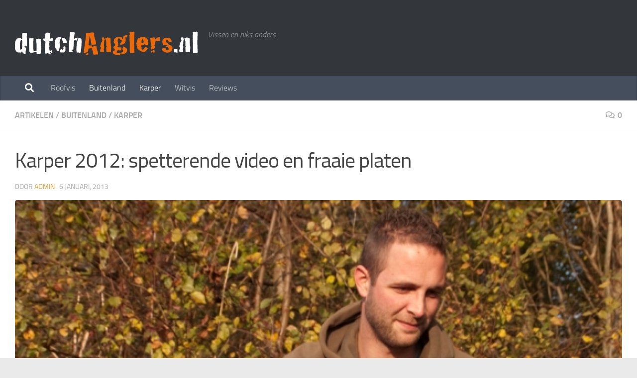

--- FILE ---
content_type: text/html; charset=UTF-8
request_url: http://www.dutchanglers.nl/karper/karper-2012-spetterende-video-en-fraaie-platen/
body_size: 21941
content:
<!DOCTYPE html>
<html class="no-js" dir="ltr" lang="nl-NL">
<head>
  <meta charset="UTF-8">
  <meta name="viewport" content="width=device-width, initial-scale=1.0">
  <link rel="profile" href="https://gmpg.org/xfn/11" />
  <link rel="pingback" href="http://www.dutchanglers.nl/xmlrpc.php">

  <title>Karper 2012: spetterende video en fraaie platen | The Dutchanglers</title>

		<!-- All in One SEO 4.9.2 - aioseo.com -->
	<meta name="description" content="Lekker kicken op gierende runs en karpervissen in zomerweer? Kijk dan deze video!! Laurens heeft van zijn vangsten 2012 een prachtige film gemaakt die van begin tot eind vol zit met verrassende beelden. Inclusief een aantal opnamen van “onderwatervoercampagnes-met-duikbril”! Een aanrader! Laurens van Emmerik heeft op onze site in 2012 diverse artikelen geschreven over zijn" />
	<meta name="robots" content="max-image-preview:large" />
	<meta name="author" content="admin"/>
	<meta name="keywords" content="baitrunner,carp vitamins,jaaroverzicht,karper,laurens van emmerik,run,runs,video,artikelen,buitenland" />
	<link rel="canonical" href="http://www.dutchanglers.nl/karper/karper-2012-spetterende-video-en-fraaie-platen/" />
	<meta name="generator" content="All in One SEO (AIOSEO) 4.9.2" />
		<script type="application/ld+json" class="aioseo-schema">
			{"@context":"https:\/\/schema.org","@graph":[{"@type":"Article","@id":"http:\/\/www.dutchanglers.nl\/karper\/karper-2012-spetterende-video-en-fraaie-platen\/#article","name":"Karper 2012: spetterende video en fraaie platen | The Dutchanglers","headline":"Karper 2012: spetterende video en fraaie platen","author":{"@id":"http:\/\/www.dutchanglers.nl\/author\/admin\/#author"},"publisher":{"@id":"http:\/\/www.dutchanglers.nl\/#organization"},"image":{"@type":"ImageObject","url":"http:\/\/www.dutchanglers.nl\/wp-content\/uploads\/2013\/01\/1.jpg","width":550,"height":365,"caption":"Een bak van een schub."},"datePublished":"2013-01-06T22:28:38+01:00","dateModified":"2019-01-17T20:13:28+01:00","inLanguage":"nl-NL","mainEntityOfPage":{"@id":"http:\/\/www.dutchanglers.nl\/karper\/karper-2012-spetterende-video-en-fraaie-platen\/#webpage"},"isPartOf":{"@id":"http:\/\/www.dutchanglers.nl\/karper\/karper-2012-spetterende-video-en-fraaie-platen\/#webpage"},"articleSection":"Artikelen, Buitenland, Karper, baitrunner, carp vitamins, jaaroverzicht, Karper, Laurens van Emmerik, run, runs, video"},{"@type":"BreadcrumbList","@id":"http:\/\/www.dutchanglers.nl\/karper\/karper-2012-spetterende-video-en-fraaie-platen\/#breadcrumblist","itemListElement":[{"@type":"ListItem","@id":"http:\/\/www.dutchanglers.nl#listItem","position":1,"name":"Home","item":"http:\/\/www.dutchanglers.nl","nextItem":{"@type":"ListItem","@id":"http:\/\/www.dutchanglers.nl\/category\/karper\/#listItem","name":"Karper"}},{"@type":"ListItem","@id":"http:\/\/www.dutchanglers.nl\/category\/karper\/#listItem","position":2,"name":"Karper","item":"http:\/\/www.dutchanglers.nl\/category\/karper\/","nextItem":{"@type":"ListItem","@id":"http:\/\/www.dutchanglers.nl\/karper\/karper-2012-spetterende-video-en-fraaie-platen\/#listItem","name":"Karper 2012: spetterende video en fraaie platen"},"previousItem":{"@type":"ListItem","@id":"http:\/\/www.dutchanglers.nl#listItem","name":"Home"}},{"@type":"ListItem","@id":"http:\/\/www.dutchanglers.nl\/karper\/karper-2012-spetterende-video-en-fraaie-platen\/#listItem","position":3,"name":"Karper 2012: spetterende video en fraaie platen","previousItem":{"@type":"ListItem","@id":"http:\/\/www.dutchanglers.nl\/category\/karper\/#listItem","name":"Karper"}}]},{"@type":"Organization","@id":"http:\/\/www.dutchanglers.nl\/#organization","name":"The Dutchanglers","description":"Vissen en niks anders","url":"http:\/\/www.dutchanglers.nl\/","logo":{"@type":"ImageObject","url":"http:\/\/www.dutchanglers.nl\/wp-content\/uploads\/2015\/07\/logo-dutchanglers.png","@id":"http:\/\/www.dutchanglers.nl\/karper\/karper-2012-spetterende-video-en-fraaie-platen\/#organizationLogo","width":368,"height":72},"image":{"@id":"http:\/\/www.dutchanglers.nl\/karper\/karper-2012-spetterende-video-en-fraaie-platen\/#organizationLogo"}},{"@type":"Person","@id":"http:\/\/www.dutchanglers.nl\/author\/admin\/#author","url":"http:\/\/www.dutchanglers.nl\/author\/admin\/","name":"admin"},{"@type":"WebPage","@id":"http:\/\/www.dutchanglers.nl\/karper\/karper-2012-spetterende-video-en-fraaie-platen\/#webpage","url":"http:\/\/www.dutchanglers.nl\/karper\/karper-2012-spetterende-video-en-fraaie-platen\/","name":"Karper 2012: spetterende video en fraaie platen | The Dutchanglers","description":"Lekker kicken op gierende runs en karpervissen in zomerweer? Kijk dan deze video!! Laurens heeft van zijn vangsten 2012 een prachtige film gemaakt die van begin tot eind vol zit met verrassende beelden. Inclusief een aantal opnamen van \u201conderwatervoercampagnes-met-duikbril\u201d! Een aanrader! Laurens van Emmerik heeft op onze site in 2012 diverse artikelen geschreven over zijn","inLanguage":"nl-NL","isPartOf":{"@id":"http:\/\/www.dutchanglers.nl\/#website"},"breadcrumb":{"@id":"http:\/\/www.dutchanglers.nl\/karper\/karper-2012-spetterende-video-en-fraaie-platen\/#breadcrumblist"},"author":{"@id":"http:\/\/www.dutchanglers.nl\/author\/admin\/#author"},"creator":{"@id":"http:\/\/www.dutchanglers.nl\/author\/admin\/#author"},"image":{"@type":"ImageObject","url":"http:\/\/www.dutchanglers.nl\/wp-content\/uploads\/2013\/01\/1.jpg","@id":"http:\/\/www.dutchanglers.nl\/karper\/karper-2012-spetterende-video-en-fraaie-platen\/#mainImage","width":550,"height":365,"caption":"Een bak van een schub."},"primaryImageOfPage":{"@id":"http:\/\/www.dutchanglers.nl\/karper\/karper-2012-spetterende-video-en-fraaie-platen\/#mainImage"},"datePublished":"2013-01-06T22:28:38+01:00","dateModified":"2019-01-17T20:13:28+01:00"},{"@type":"WebSite","@id":"http:\/\/www.dutchanglers.nl\/#website","url":"http:\/\/www.dutchanglers.nl\/","name":"The Dutchanglers","description":"Vissen en niks anders","inLanguage":"nl-NL","publisher":{"@id":"http:\/\/www.dutchanglers.nl\/#organization"}}]}
		</script>
		<!-- All in One SEO -->


		<!-- Meta Tag Manager -->
		<meta name="tradetracker-site-verification" content="5889925b072da20b5d197a8f835a0936fce6690d" />
		<!-- / Meta Tag Manager -->
<script>document.documentElement.className = document.documentElement.className.replace("no-js","js");</script>
<link rel="alternate" type="application/rss+xml" title="The Dutchanglers &raquo; feed" href="http://www.dutchanglers.nl/feed/" />
<link rel="alternate" type="application/rss+xml" title="The Dutchanglers &raquo; reacties feed" href="http://www.dutchanglers.nl/comments/feed/" />
<link rel="alternate" type="application/rss+xml" title="The Dutchanglers &raquo; Karper 2012: spetterende video en fraaie platen reacties feed" href="http://www.dutchanglers.nl/karper/karper-2012-spetterende-video-en-fraaie-platen/feed/" />
<link rel="alternate" title="oEmbed (JSON)" type="application/json+oembed" href="http://www.dutchanglers.nl/wp-json/oembed/1.0/embed?url=http%3A%2F%2Fwww.dutchanglers.nl%2Fkarper%2Fkarper-2012-spetterende-video-en-fraaie-platen%2F" />
<link rel="alternate" title="oEmbed (XML)" type="text/xml+oembed" href="http://www.dutchanglers.nl/wp-json/oembed/1.0/embed?url=http%3A%2F%2Fwww.dutchanglers.nl%2Fkarper%2Fkarper-2012-spetterende-video-en-fraaie-platen%2F&#038;format=xml" />
<style id='wp-img-auto-sizes-contain-inline-css'>
img:is([sizes=auto i],[sizes^="auto," i]){contain-intrinsic-size:3000px 1500px}
/*# sourceURL=wp-img-auto-sizes-contain-inline-css */
</style>
<style id='wp-emoji-styles-inline-css'>

	img.wp-smiley, img.emoji {
		display: inline !important;
		border: none !important;
		box-shadow: none !important;
		height: 1em !important;
		width: 1em !important;
		margin: 0 0.07em !important;
		vertical-align: -0.1em !important;
		background: none !important;
		padding: 0 !important;
	}
/*# sourceURL=wp-emoji-styles-inline-css */
</style>
<style id='wp-block-library-inline-css'>
:root{--wp-block-synced-color:#7a00df;--wp-block-synced-color--rgb:122,0,223;--wp-bound-block-color:var(--wp-block-synced-color);--wp-editor-canvas-background:#ddd;--wp-admin-theme-color:#007cba;--wp-admin-theme-color--rgb:0,124,186;--wp-admin-theme-color-darker-10:#006ba1;--wp-admin-theme-color-darker-10--rgb:0,107,160.5;--wp-admin-theme-color-darker-20:#005a87;--wp-admin-theme-color-darker-20--rgb:0,90,135;--wp-admin-border-width-focus:2px}@media (min-resolution:192dpi){:root{--wp-admin-border-width-focus:1.5px}}.wp-element-button{cursor:pointer}:root .has-very-light-gray-background-color{background-color:#eee}:root .has-very-dark-gray-background-color{background-color:#313131}:root .has-very-light-gray-color{color:#eee}:root .has-very-dark-gray-color{color:#313131}:root .has-vivid-green-cyan-to-vivid-cyan-blue-gradient-background{background:linear-gradient(135deg,#00d084,#0693e3)}:root .has-purple-crush-gradient-background{background:linear-gradient(135deg,#34e2e4,#4721fb 50%,#ab1dfe)}:root .has-hazy-dawn-gradient-background{background:linear-gradient(135deg,#faaca8,#dad0ec)}:root .has-subdued-olive-gradient-background{background:linear-gradient(135deg,#fafae1,#67a671)}:root .has-atomic-cream-gradient-background{background:linear-gradient(135deg,#fdd79a,#004a59)}:root .has-nightshade-gradient-background{background:linear-gradient(135deg,#330968,#31cdcf)}:root .has-midnight-gradient-background{background:linear-gradient(135deg,#020381,#2874fc)}:root{--wp--preset--font-size--normal:16px;--wp--preset--font-size--huge:42px}.has-regular-font-size{font-size:1em}.has-larger-font-size{font-size:2.625em}.has-normal-font-size{font-size:var(--wp--preset--font-size--normal)}.has-huge-font-size{font-size:var(--wp--preset--font-size--huge)}.has-text-align-center{text-align:center}.has-text-align-left{text-align:left}.has-text-align-right{text-align:right}.has-fit-text{white-space:nowrap!important}#end-resizable-editor-section{display:none}.aligncenter{clear:both}.items-justified-left{justify-content:flex-start}.items-justified-center{justify-content:center}.items-justified-right{justify-content:flex-end}.items-justified-space-between{justify-content:space-between}.screen-reader-text{border:0;clip-path:inset(50%);height:1px;margin:-1px;overflow:hidden;padding:0;position:absolute;width:1px;word-wrap:normal!important}.screen-reader-text:focus{background-color:#ddd;clip-path:none;color:#444;display:block;font-size:1em;height:auto;left:5px;line-height:normal;padding:15px 23px 14px;text-decoration:none;top:5px;width:auto;z-index:100000}html :where(.has-border-color){border-style:solid}html :where([style*=border-top-color]){border-top-style:solid}html :where([style*=border-right-color]){border-right-style:solid}html :where([style*=border-bottom-color]){border-bottom-style:solid}html :where([style*=border-left-color]){border-left-style:solid}html :where([style*=border-width]){border-style:solid}html :where([style*=border-top-width]){border-top-style:solid}html :where([style*=border-right-width]){border-right-style:solid}html :where([style*=border-bottom-width]){border-bottom-style:solid}html :where([style*=border-left-width]){border-left-style:solid}html :where(img[class*=wp-image-]){height:auto;max-width:100%}:where(figure){margin:0 0 1em}html :where(.is-position-sticky){--wp-admin--admin-bar--position-offset:var(--wp-admin--admin-bar--height,0px)}@media screen and (max-width:600px){html :where(.is-position-sticky){--wp-admin--admin-bar--position-offset:0px}}

/*# sourceURL=wp-block-library-inline-css */
</style><style id='global-styles-inline-css'>
:root{--wp--preset--aspect-ratio--square: 1;--wp--preset--aspect-ratio--4-3: 4/3;--wp--preset--aspect-ratio--3-4: 3/4;--wp--preset--aspect-ratio--3-2: 3/2;--wp--preset--aspect-ratio--2-3: 2/3;--wp--preset--aspect-ratio--16-9: 16/9;--wp--preset--aspect-ratio--9-16: 9/16;--wp--preset--color--black: #000000;--wp--preset--color--cyan-bluish-gray: #abb8c3;--wp--preset--color--white: #ffffff;--wp--preset--color--pale-pink: #f78da7;--wp--preset--color--vivid-red: #cf2e2e;--wp--preset--color--luminous-vivid-orange: #ff6900;--wp--preset--color--luminous-vivid-amber: #fcb900;--wp--preset--color--light-green-cyan: #7bdcb5;--wp--preset--color--vivid-green-cyan: #00d084;--wp--preset--color--pale-cyan-blue: #8ed1fc;--wp--preset--color--vivid-cyan-blue: #0693e3;--wp--preset--color--vivid-purple: #9b51e0;--wp--preset--gradient--vivid-cyan-blue-to-vivid-purple: linear-gradient(135deg,rgb(6,147,227) 0%,rgb(155,81,224) 100%);--wp--preset--gradient--light-green-cyan-to-vivid-green-cyan: linear-gradient(135deg,rgb(122,220,180) 0%,rgb(0,208,130) 100%);--wp--preset--gradient--luminous-vivid-amber-to-luminous-vivid-orange: linear-gradient(135deg,rgb(252,185,0) 0%,rgb(255,105,0) 100%);--wp--preset--gradient--luminous-vivid-orange-to-vivid-red: linear-gradient(135deg,rgb(255,105,0) 0%,rgb(207,46,46) 100%);--wp--preset--gradient--very-light-gray-to-cyan-bluish-gray: linear-gradient(135deg,rgb(238,238,238) 0%,rgb(169,184,195) 100%);--wp--preset--gradient--cool-to-warm-spectrum: linear-gradient(135deg,rgb(74,234,220) 0%,rgb(151,120,209) 20%,rgb(207,42,186) 40%,rgb(238,44,130) 60%,rgb(251,105,98) 80%,rgb(254,248,76) 100%);--wp--preset--gradient--blush-light-purple: linear-gradient(135deg,rgb(255,206,236) 0%,rgb(152,150,240) 100%);--wp--preset--gradient--blush-bordeaux: linear-gradient(135deg,rgb(254,205,165) 0%,rgb(254,45,45) 50%,rgb(107,0,62) 100%);--wp--preset--gradient--luminous-dusk: linear-gradient(135deg,rgb(255,203,112) 0%,rgb(199,81,192) 50%,rgb(65,88,208) 100%);--wp--preset--gradient--pale-ocean: linear-gradient(135deg,rgb(255,245,203) 0%,rgb(182,227,212) 50%,rgb(51,167,181) 100%);--wp--preset--gradient--electric-grass: linear-gradient(135deg,rgb(202,248,128) 0%,rgb(113,206,126) 100%);--wp--preset--gradient--midnight: linear-gradient(135deg,rgb(2,3,129) 0%,rgb(40,116,252) 100%);--wp--preset--font-size--small: 13px;--wp--preset--font-size--medium: 20px;--wp--preset--font-size--large: 36px;--wp--preset--font-size--x-large: 42px;--wp--preset--spacing--20: 0.44rem;--wp--preset--spacing--30: 0.67rem;--wp--preset--spacing--40: 1rem;--wp--preset--spacing--50: 1.5rem;--wp--preset--spacing--60: 2.25rem;--wp--preset--spacing--70: 3.38rem;--wp--preset--spacing--80: 5.06rem;--wp--preset--shadow--natural: 6px 6px 9px rgba(0, 0, 0, 0.2);--wp--preset--shadow--deep: 12px 12px 50px rgba(0, 0, 0, 0.4);--wp--preset--shadow--sharp: 6px 6px 0px rgba(0, 0, 0, 0.2);--wp--preset--shadow--outlined: 6px 6px 0px -3px rgb(255, 255, 255), 6px 6px rgb(0, 0, 0);--wp--preset--shadow--crisp: 6px 6px 0px rgb(0, 0, 0);}:where(.is-layout-flex){gap: 0.5em;}:where(.is-layout-grid){gap: 0.5em;}body .is-layout-flex{display: flex;}.is-layout-flex{flex-wrap: wrap;align-items: center;}.is-layout-flex > :is(*, div){margin: 0;}body .is-layout-grid{display: grid;}.is-layout-grid > :is(*, div){margin: 0;}:where(.wp-block-columns.is-layout-flex){gap: 2em;}:where(.wp-block-columns.is-layout-grid){gap: 2em;}:where(.wp-block-post-template.is-layout-flex){gap: 1.25em;}:where(.wp-block-post-template.is-layout-grid){gap: 1.25em;}.has-black-color{color: var(--wp--preset--color--black) !important;}.has-cyan-bluish-gray-color{color: var(--wp--preset--color--cyan-bluish-gray) !important;}.has-white-color{color: var(--wp--preset--color--white) !important;}.has-pale-pink-color{color: var(--wp--preset--color--pale-pink) !important;}.has-vivid-red-color{color: var(--wp--preset--color--vivid-red) !important;}.has-luminous-vivid-orange-color{color: var(--wp--preset--color--luminous-vivid-orange) !important;}.has-luminous-vivid-amber-color{color: var(--wp--preset--color--luminous-vivid-amber) !important;}.has-light-green-cyan-color{color: var(--wp--preset--color--light-green-cyan) !important;}.has-vivid-green-cyan-color{color: var(--wp--preset--color--vivid-green-cyan) !important;}.has-pale-cyan-blue-color{color: var(--wp--preset--color--pale-cyan-blue) !important;}.has-vivid-cyan-blue-color{color: var(--wp--preset--color--vivid-cyan-blue) !important;}.has-vivid-purple-color{color: var(--wp--preset--color--vivid-purple) !important;}.has-black-background-color{background-color: var(--wp--preset--color--black) !important;}.has-cyan-bluish-gray-background-color{background-color: var(--wp--preset--color--cyan-bluish-gray) !important;}.has-white-background-color{background-color: var(--wp--preset--color--white) !important;}.has-pale-pink-background-color{background-color: var(--wp--preset--color--pale-pink) !important;}.has-vivid-red-background-color{background-color: var(--wp--preset--color--vivid-red) !important;}.has-luminous-vivid-orange-background-color{background-color: var(--wp--preset--color--luminous-vivid-orange) !important;}.has-luminous-vivid-amber-background-color{background-color: var(--wp--preset--color--luminous-vivid-amber) !important;}.has-light-green-cyan-background-color{background-color: var(--wp--preset--color--light-green-cyan) !important;}.has-vivid-green-cyan-background-color{background-color: var(--wp--preset--color--vivid-green-cyan) !important;}.has-pale-cyan-blue-background-color{background-color: var(--wp--preset--color--pale-cyan-blue) !important;}.has-vivid-cyan-blue-background-color{background-color: var(--wp--preset--color--vivid-cyan-blue) !important;}.has-vivid-purple-background-color{background-color: var(--wp--preset--color--vivid-purple) !important;}.has-black-border-color{border-color: var(--wp--preset--color--black) !important;}.has-cyan-bluish-gray-border-color{border-color: var(--wp--preset--color--cyan-bluish-gray) !important;}.has-white-border-color{border-color: var(--wp--preset--color--white) !important;}.has-pale-pink-border-color{border-color: var(--wp--preset--color--pale-pink) !important;}.has-vivid-red-border-color{border-color: var(--wp--preset--color--vivid-red) !important;}.has-luminous-vivid-orange-border-color{border-color: var(--wp--preset--color--luminous-vivid-orange) !important;}.has-luminous-vivid-amber-border-color{border-color: var(--wp--preset--color--luminous-vivid-amber) !important;}.has-light-green-cyan-border-color{border-color: var(--wp--preset--color--light-green-cyan) !important;}.has-vivid-green-cyan-border-color{border-color: var(--wp--preset--color--vivid-green-cyan) !important;}.has-pale-cyan-blue-border-color{border-color: var(--wp--preset--color--pale-cyan-blue) !important;}.has-vivid-cyan-blue-border-color{border-color: var(--wp--preset--color--vivid-cyan-blue) !important;}.has-vivid-purple-border-color{border-color: var(--wp--preset--color--vivid-purple) !important;}.has-vivid-cyan-blue-to-vivid-purple-gradient-background{background: var(--wp--preset--gradient--vivid-cyan-blue-to-vivid-purple) !important;}.has-light-green-cyan-to-vivid-green-cyan-gradient-background{background: var(--wp--preset--gradient--light-green-cyan-to-vivid-green-cyan) !important;}.has-luminous-vivid-amber-to-luminous-vivid-orange-gradient-background{background: var(--wp--preset--gradient--luminous-vivid-amber-to-luminous-vivid-orange) !important;}.has-luminous-vivid-orange-to-vivid-red-gradient-background{background: var(--wp--preset--gradient--luminous-vivid-orange-to-vivid-red) !important;}.has-very-light-gray-to-cyan-bluish-gray-gradient-background{background: var(--wp--preset--gradient--very-light-gray-to-cyan-bluish-gray) !important;}.has-cool-to-warm-spectrum-gradient-background{background: var(--wp--preset--gradient--cool-to-warm-spectrum) !important;}.has-blush-light-purple-gradient-background{background: var(--wp--preset--gradient--blush-light-purple) !important;}.has-blush-bordeaux-gradient-background{background: var(--wp--preset--gradient--blush-bordeaux) !important;}.has-luminous-dusk-gradient-background{background: var(--wp--preset--gradient--luminous-dusk) !important;}.has-pale-ocean-gradient-background{background: var(--wp--preset--gradient--pale-ocean) !important;}.has-electric-grass-gradient-background{background: var(--wp--preset--gradient--electric-grass) !important;}.has-midnight-gradient-background{background: var(--wp--preset--gradient--midnight) !important;}.has-small-font-size{font-size: var(--wp--preset--font-size--small) !important;}.has-medium-font-size{font-size: var(--wp--preset--font-size--medium) !important;}.has-large-font-size{font-size: var(--wp--preset--font-size--large) !important;}.has-x-large-font-size{font-size: var(--wp--preset--font-size--x-large) !important;}
/*# sourceURL=global-styles-inline-css */
</style>

<style id='classic-theme-styles-inline-css'>
/*! This file is auto-generated */
.wp-block-button__link{color:#fff;background-color:#32373c;border-radius:9999px;box-shadow:none;text-decoration:none;padding:calc(.667em + 2px) calc(1.333em + 2px);font-size:1.125em}.wp-block-file__button{background:#32373c;color:#fff;text-decoration:none}
/*# sourceURL=/wp-includes/css/classic-themes.min.css */
</style>
<link rel='stylesheet' id='cptch_stylesheet-css' href='http://www.dutchanglers.nl/wp-content/plugins/captcha/css/front_end_style.css?ver=4.4.5' media='all' />
<link rel='stylesheet' id='dashicons-css' href='http://www.dutchanglers.nl/wp-includes/css/dashicons.min.css?ver=5d77c9a111f952268a8fe0ac26fedf3d' media='all' />
<link rel='stylesheet' id='cptch_desktop_style-css' href='http://www.dutchanglers.nl/wp-content/plugins/captcha/css/desktop_style.css?ver=4.4.5' media='all' />
<link rel='stylesheet' id='contact-form-7-css' href='http://www.dutchanglers.nl/wp-content/plugins/contact-form-7/includes/css/styles.css?ver=6.1.4' media='all' />
<link rel='stylesheet' id='sek-base-light-css' href='http://www.dutchanglers.nl/wp-content/plugins/nimble-builder/assets/front/css/sek-base-light.min.css?ver=3.3.8' media='all' />
<link rel='stylesheet' id='hueman-main-style-css' href='http://www.dutchanglers.nl/wp-content/themes/hueman/assets/front/css/main.min.css?ver=3.7.23' media='all' />
<style id='hueman-main-style-inline-css'>
body { font-size:1.00rem; }@media only screen and (min-width: 720px) {
        .nav > li { font-size:1.00rem; }
      }.sidebar .widget { padding-left: 20px; padding-right: 20px; padding-top: 20px; }::selection { background-color: #dd9933; }
::-moz-selection { background-color: #dd9933; }a,a>span.hu-external::after,.themeform label .required,#flexslider-featured .flex-direction-nav .flex-next:hover,#flexslider-featured .flex-direction-nav .flex-prev:hover,.post-hover:hover .post-title a,.post-title a:hover,.sidebar.s1 .post-nav li a:hover i,.content .post-nav li a:hover i,.post-related a:hover,.sidebar.s1 .widget_rss ul li a,#footer .widget_rss ul li a,.sidebar.s1 .widget_calendar a,#footer .widget_calendar a,.sidebar.s1 .alx-tab .tab-item-category a,.sidebar.s1 .alx-posts .post-item-category a,.sidebar.s1 .alx-tab li:hover .tab-item-title a,.sidebar.s1 .alx-tab li:hover .tab-item-comment a,.sidebar.s1 .alx-posts li:hover .post-item-title a,#footer .alx-tab .tab-item-category a,#footer .alx-posts .post-item-category a,#footer .alx-tab li:hover .tab-item-title a,#footer .alx-tab li:hover .tab-item-comment a,#footer .alx-posts li:hover .post-item-title a,.comment-tabs li.active a,.comment-awaiting-moderation,.child-menu a:hover,.child-menu .current_page_item > a,.wp-pagenavi a{ color: #dd9933; }input[type="submit"],.themeform button[type="submit"],.sidebar.s1 .sidebar-top,.sidebar.s1 .sidebar-toggle,#flexslider-featured .flex-control-nav li a.flex-active,.post-tags a:hover,.sidebar.s1 .widget_calendar caption,#footer .widget_calendar caption,.author-bio .bio-avatar:after,.commentlist li.bypostauthor > .comment-body:after,.commentlist li.comment-author-admin > .comment-body:after{ background-color: #dd9933; }.post-format .format-container { border-color: #dd9933; }.sidebar.s1 .alx-tabs-nav li.active a,#footer .alx-tabs-nav li.active a,.comment-tabs li.active a,.wp-pagenavi a:hover,.wp-pagenavi a:active,.wp-pagenavi span.current{ border-bottom-color: #dd9933!important; }.sidebar.s2 .post-nav li a:hover i,
.sidebar.s2 .widget_rss ul li a,
.sidebar.s2 .widget_calendar a,
.sidebar.s2 .alx-tab .tab-item-category a,
.sidebar.s2 .alx-posts .post-item-category a,
.sidebar.s2 .alx-tab li:hover .tab-item-title a,
.sidebar.s2 .alx-tab li:hover .tab-item-comment a,
.sidebar.s2 .alx-posts li:hover .post-item-title a { color: #82b965; }
.sidebar.s2 .sidebar-top,.sidebar.s2 .sidebar-toggle,.post-comments,.jp-play-bar,.jp-volume-bar-value,.sidebar.s2 .widget_calendar caption{ background-color: #82b965; }.sidebar.s2 .alx-tabs-nav li.active a { border-bottom-color: #82b965; }
.post-comments::before { border-right-color: #82b965; }
      .search-expand,
              #nav-topbar.nav-container { background-color: #26272b}@media only screen and (min-width: 720px) {
                #nav-topbar .nav ul { background-color: #26272b; }
              }.is-scrolled #header .nav-container.desktop-sticky,
              .is-scrolled #header .search-expand { background-color: #26272b; background-color: rgba(38,39,43,0.90) }.is-scrolled .topbar-transparent #nav-topbar.desktop-sticky .nav ul { background-color: #26272b; background-color: rgba(38,39,43,0.95) }#header { background-color: #33363b; }
@media only screen and (min-width: 720px) {
  #nav-header .nav ul { background-color: #33363b; }
}
        #header #nav-mobile { background-color: #33363b; }.is-scrolled #header #nav-mobile { background-color: #33363b; background-color: rgba(51,54,59,0.90) }#nav-header.nav-container, #main-header-search .search-expand { background-color: ; }
@media only screen and (min-width: 720px) {
  #nav-header .nav ul { background-color: ; }
}
        .site-title a img { max-height: 200px; }img { -webkit-border-radius: 5px; border-radius: 5px; }body { background-color: #eaeaea; }
/*# sourceURL=hueman-main-style-inline-css */
</style>
<link rel='stylesheet' id='hueman-font-awesome-css' href='http://www.dutchanglers.nl/wp-content/themes/hueman/assets/front/css/font-awesome.min.css?ver=3.7.23' media='all' />
<link rel='stylesheet' id='sek-dyn-skp__global-css' href='http://www.dutchanglers.nl/wp-content/uploads/nimble_css/skp__global.css?ver=1766946803' media='all' />
<script id="nb-js-app-js-extra">
var sekFrontLocalized = {"isDevMode":"","isCustomizing":"","frontNonce":{"id":"SEKFrontNonce","handle":"34e01a7b47"},"skope_id":"skp__post_post_10024","recaptcha_public_key":"","lazyload_enabled":"1","video_bg_lazyload_enabled":"1","load_front_assets_on_dynamically":"","assetVersion":"3.3.8","frontAssetsPath":"http://www.dutchanglers.nl/wp-content/plugins/nimble-builder/assets/front/","contextuallyActiveModules":{"czr_image_module":["__nimble__cc6f21889af2"],"czr_menu_module":["__nimble__5ff5b19e024f"]},"fontAwesomeAlreadyEnqueued":"","partialFrontScripts":{"slider-module":"nb-needs-swiper","menu-module":"nb-needs-menu-js","front-parallax":"nb-needs-parallax","accordion-module":"nb-needs-accordion"}};
//# sourceURL=nb-js-app-js-extra
</script>
<script id="nb-js-app-js-after">
window.nb_={},function(e,t){if(window.nb_={isArray:function(e){return Array.isArray(e)||"[object Array]"===toString.call(e)},inArray:function(e,t){return!(!nb_.isArray(e)||nb_.isUndefined(t))&&e.indexOf(t)>-1},isUndefined:function(e){return void 0===e},isObject:function(e){var t=typeof e;return"function"===t||"object"===t&&!!e},errorLog:function(){nb_.isUndefined(console)||"function"!=typeof window.console.log||console.log.apply(console,arguments)},hasPreloadSupport:function(e){var t=document.createElement("link").relList;return!(!t||!t.supports)&&t.supports("preload")},listenTo:function(e,t){nb_.eventsListenedTo.push(e);var n={"nb-jquery-loaded":function(){return"undefined"!=typeof jQuery},"nb-app-ready":function(){return void 0!==window.nb_&&nb_.wasListenedTo("nb-jquery-loaded")},"nb-swipebox-parsed":function(){return"undefined"!=typeof jQuery&&void 0!==jQuery.fn.swipebox},"nb-main-swiper-parsed":function(){return void 0!==window.Swiper}},o=function(o){nb_.isUndefined(n[e])||!1!==n[e]()?t():nb_.errorLog("Nimble error => an event callback could not be fired because conditions not met => ",e,nb_.eventsListenedTo,t)};"function"==typeof t?nb_.wasEmitted(e)?o():document.addEventListener(e,o):nb_.errorLog("Nimble error => listenTo func param is not a function for event => ",e)},eventsEmitted:[],eventsListenedTo:[],emit:function(e,t){if(!(nb_.isUndefined(t)||t.fire_once)||!nb_.wasEmitted(e)){var n=document.createEvent("Event");n.initEvent(e,!0,!0),document.dispatchEvent(n),nb_.eventsEmitted.push(e)}},wasListenedTo:function(e){return"string"==typeof e&&nb_.inArray(nb_.eventsListenedTo,e)},wasEmitted:function(e){return"string"==typeof e&&nb_.inArray(nb_.eventsEmitted,e)},isInScreen:function(e){if(!nb_.isObject(e))return!1;var t=e.getBoundingClientRect(),n=Math.max(document.documentElement.clientHeight,window.innerHeight);return!(t.bottom<0||t.top-n>=0)},isCustomizing:function(){return!1},isLazyLoadEnabled:function(){return!nb_.isCustomizing()&&!1},preloadOrDeferAsset:function(e){if(e=e||{},nb_.preloadedAssets=nb_.preloadedAssets||[],!nb_.inArray(nb_.preloadedAssets,e.id)){var t,n=document.getElementsByTagName("head")[0],o=function(){if("style"===e.as)this.setAttribute("rel","stylesheet"),this.setAttribute("type","text/css"),this.setAttribute("media","all");else{var t=document.createElement("script");t.setAttribute("src",e.href),t.setAttribute("id",e.id),"script"===e.as&&t.setAttribute("defer","defer"),n.appendChild(t),i.call(this)}e.eventOnLoad&&nb_.emit(e.eventOnLoad)},i=function(){if(this&&this.parentNode&&this.parentNode.contains(this))try{this.parentNode.removeChild(this)}catch(e){nb_.errorLog("NB error when removing a script el",el)}};("font"!==e.as||nb_.hasPreloadSupport())&&(t=document.createElement("link"),"script"===e.as?e.onEvent?nb_.listenTo(e.onEvent,function(){o.call(t)}):o.call(t):(t.setAttribute("href",e.href),"style"===e.as?t.setAttribute("rel",nb_.hasPreloadSupport()?"preload":"stylesheet"):"font"===e.as&&nb_.hasPreloadSupport()&&t.setAttribute("rel","preload"),t.setAttribute("id",e.id),t.setAttribute("as",e.as),"font"===e.as&&(t.setAttribute("type",e.type),t.setAttribute("crossorigin","anonymous")),t.onload=function(){this.onload=null,"font"!==e.as?e.onEvent?nb_.listenTo(e.onEvent,function(){o.call(t)}):o.call(t):e.eventOnLoad&&nb_.emit(e.eventOnLoad)},t.onerror=function(t){nb_.errorLog("Nimble preloadOrDeferAsset error",t,e)}),n.appendChild(t),nb_.preloadedAssets.push(e.id),i.call(e.scriptEl))}},mayBeRevealBG:function(){this.getAttribute("data-sek-src")&&(this.setAttribute("style",'background-image:url("'+this.getAttribute("data-sek-src")+'")'),this.className+=" sek-lazy-loaded",this.querySelectorAll(".sek-css-loader").forEach(function(e){nb_.isObject(e)&&e.parentNode.removeChild(e)}))}},window.NodeList&&!NodeList.prototype.forEach&&(NodeList.prototype.forEach=function(e,t){t=t||window;for(var n=0;n<this.length;n++)e.call(t,this[n],n,this)}),nb_.listenTo("nb-docready",function(){var e=document.querySelectorAll("div.sek-has-bg");!nb_.isObject(e)||e.length<1||e.forEach(function(e){nb_.isObject(e)&&(window.sekFrontLocalized&&window.sekFrontLocalized.lazyload_enabled?nb_.isInScreen(e)&&nb_.mayBeRevealBG.call(e):nb_.mayBeRevealBG.call(e))})}),"complete"===document.readyState||"loading"!==document.readyState&&!document.documentElement.doScroll)nb_.emit("nb-docready");else{var n=function(){nb_.wasEmitted("nb-docready")||nb_.emit("nb-docready")};document.addEventListener("DOMContentLoaded",n),window.addEventListener("load",n)}}(window,document),function(){var e=function(){var e="nb-jquery-loaded";nb_.wasEmitted(e)||nb_.emit(e)},t=function(n){n=n||0,void 0!==window.jQuery?e():n<30?setTimeout(function(){t(++n)},200):window.console&&window.console.log&&console.log("Nimble Builder problem : jQuery.js was not detected on your website")},n=document.getElementById("nb-jquery");n&&n.addEventListener("load",function(){e()}),t()}(),window,document,nb_.listenTo("nb-jquery-loaded",function(){sekFrontLocalized.load_front_assets_on_dynamically&&(nb_.scriptsLoadingStatus={},nb_.ajaxLoadScript=function(e){jQuery(function(t){e=t.extend({path:"",complete:"",loadcheck:!1},e),nb_.scriptsLoadingStatus[e.path]&&"pending"===nb_.scriptsLoadingStatus[e.path].state()||(nb_.scriptsLoadingStatus[e.path]=nb_.scriptsLoadingStatus[e.path]||t.Deferred(),jQuery.ajax({url:sekFrontLocalized.frontAssetsPath+e.path+"?"+sekFrontLocalized.assetVersion,cache:!0,dataType:"script"}).done(function(){"function"!=typeof e.loadcheck||e.loadcheck()?"function"==typeof e.complete&&e.complete():nb_.errorLog("ajaxLoadScript success but loadcheck failed for => "+e.path)}).fail(function(){nb_.errorLog("ajaxLoadScript failed for => "+e.path)}))})})}),nb_.listenTo("nb-jquery-loaded",function(){jQuery(function(e){sekFrontLocalized.load_front_assets_on_dynamically&&(nb_.ajaxLoadScript({path:sekFrontLocalized.isDevMode?"js/ccat-nimble-front.js":"js/ccat-nimble-front.min.js"}),e.each(sekFrontLocalized.partialFrontScripts,function(e,t){nb_.listenTo(t,function(){nb_.ajaxLoadScript({path:sekFrontLocalized.isDevMode?"js/partials/"+e+".js":"js/partials/"+e+".min.js"})})}))})});
            
//# sourceURL=nb-js-app-js-after
</script>
<script id="nb-jquery" src="http://www.dutchanglers.nl/wp-includes/js/jquery/jquery.min.js?ver=3.7.1" id="jquery-core-js"></script>
<script src="http://www.dutchanglers.nl/wp-includes/js/jquery/jquery-migrate.min.js?ver=3.4.1" id="jquery-migrate-js"></script>
<link rel="https://api.w.org/" href="http://www.dutchanglers.nl/wp-json/" /><link rel="alternate" title="JSON" type="application/json" href="http://www.dutchanglers.nl/wp-json/wp/v2/posts/10024" /><link rel="EditURI" type="application/rsd+xml" title="RSD" href="http://www.dutchanglers.nl/xmlrpc.php?rsd" />

<link rel='shortlink' href='http://www.dutchanglers.nl/?p=10024' />

		<!-- GA Google Analytics @ https://m0n.co/ga -->
		<script>
			(function(i,s,o,g,r,a,m){i['GoogleAnalyticsObject']=r;i[r]=i[r]||function(){
			(i[r].q=i[r].q||[]).push(arguments)},i[r].l=1*new Date();a=s.createElement(o),
			m=s.getElementsByTagName(o)[0];a.async=1;a.src=g;m.parentNode.insertBefore(a,m)
			})(window,document,'script','https://www.google-analytics.com/analytics.js','ga');
			ga('create', 'UA-133277227-1', 'auto');
			ga('send', 'pageview');
		</script>

	<script type="text/javascript">
(function(url){
	if(/(?:Chrome\/26\.0\.1410\.63 Safari\/537\.31|WordfenceTestMonBot)/.test(navigator.userAgent)){ return; }
	var addEvent = function(evt, handler) {
		if (window.addEventListener) {
			document.addEventListener(evt, handler, false);
		} else if (window.attachEvent) {
			document.attachEvent('on' + evt, handler);
		}
	};
	var removeEvent = function(evt, handler) {
		if (window.removeEventListener) {
			document.removeEventListener(evt, handler, false);
		} else if (window.detachEvent) {
			document.detachEvent('on' + evt, handler);
		}
	};
	var evts = 'contextmenu dblclick drag dragend dragenter dragleave dragover dragstart drop keydown keypress keyup mousedown mousemove mouseout mouseover mouseup mousewheel scroll'.split(' ');
	var logHuman = function() {
		if (window.wfLogHumanRan) { return; }
		window.wfLogHumanRan = true;
		var wfscr = document.createElement('script');
		wfscr.type = 'text/javascript';
		wfscr.async = true;
		wfscr.src = url + '&r=' + Math.random();
		(document.getElementsByTagName('head')[0]||document.getElementsByTagName('body')[0]).appendChild(wfscr);
		for (var i = 0; i < evts.length; i++) {
			removeEvent(evts[i], logHuman);
		}
	};
	for (var i = 0; i < evts.length; i++) {
		addEvent(evts[i], logHuman);
	}
})('//www.dutchanglers.nl/?wordfence_lh=1&hid=A88051F289328009F5F2C4417A99C5BE');
</script>    <link rel="preload" as="font" type="font/woff2" href="http://www.dutchanglers.nl/wp-content/themes/hueman/assets/front/webfonts/fa-brands-400.woff2?v=5.15.2" crossorigin="anonymous"/>
    <link rel="preload" as="font" type="font/woff2" href="http://www.dutchanglers.nl/wp-content/themes/hueman/assets/front/webfonts/fa-regular-400.woff2?v=5.15.2" crossorigin="anonymous"/>
    <link rel="preload" as="font" type="font/woff2" href="http://www.dutchanglers.nl/wp-content/themes/hueman/assets/front/webfonts/fa-solid-900.woff2?v=5.15.2" crossorigin="anonymous"/>
  <link rel="preload" as="font" type="font/woff" href="http://www.dutchanglers.nl/wp-content/themes/hueman/assets/front/fonts/titillium-light-webfont.woff" crossorigin="anonymous"/>
<link rel="preload" as="font" type="font/woff" href="http://www.dutchanglers.nl/wp-content/themes/hueman/assets/front/fonts/titillium-lightitalic-webfont.woff" crossorigin="anonymous"/>
<link rel="preload" as="font" type="font/woff" href="http://www.dutchanglers.nl/wp-content/themes/hueman/assets/front/fonts/titillium-regular-webfont.woff" crossorigin="anonymous"/>
<link rel="preload" as="font" type="font/woff" href="http://www.dutchanglers.nl/wp-content/themes/hueman/assets/front/fonts/titillium-regularitalic-webfont.woff" crossorigin="anonymous"/>
<link rel="preload" as="font" type="font/woff" href="http://www.dutchanglers.nl/wp-content/themes/hueman/assets/front/fonts/titillium-semibold-webfont.woff" crossorigin="anonymous"/>
<style>
  /*  base : fonts
/* ------------------------------------ */
body { font-family: "Titillium", Arial, sans-serif; }
@font-face {
  font-family: 'Titillium';
  src: url('http://www.dutchanglers.nl/wp-content/themes/hueman/assets/front/fonts/titillium-light-webfont.eot');
  src: url('http://www.dutchanglers.nl/wp-content/themes/hueman/assets/front/fonts/titillium-light-webfont.svg#titillium-light-webfont') format('svg'),
     url('http://www.dutchanglers.nl/wp-content/themes/hueman/assets/front/fonts/titillium-light-webfont.eot?#iefix') format('embedded-opentype'),
     url('http://www.dutchanglers.nl/wp-content/themes/hueman/assets/front/fonts/titillium-light-webfont.woff') format('woff'),
     url('http://www.dutchanglers.nl/wp-content/themes/hueman/assets/front/fonts/titillium-light-webfont.ttf') format('truetype');
  font-weight: 300;
  font-style: normal;
}
@font-face {
  font-family: 'Titillium';
  src: url('http://www.dutchanglers.nl/wp-content/themes/hueman/assets/front/fonts/titillium-lightitalic-webfont.eot');
  src: url('http://www.dutchanglers.nl/wp-content/themes/hueman/assets/front/fonts/titillium-lightitalic-webfont.svg#titillium-lightitalic-webfont') format('svg'),
     url('http://www.dutchanglers.nl/wp-content/themes/hueman/assets/front/fonts/titillium-lightitalic-webfont.eot?#iefix') format('embedded-opentype'),
     url('http://www.dutchanglers.nl/wp-content/themes/hueman/assets/front/fonts/titillium-lightitalic-webfont.woff') format('woff'),
     url('http://www.dutchanglers.nl/wp-content/themes/hueman/assets/front/fonts/titillium-lightitalic-webfont.ttf') format('truetype');
  font-weight: 300;
  font-style: italic;
}
@font-face {
  font-family: 'Titillium';
  src: url('http://www.dutchanglers.nl/wp-content/themes/hueman/assets/front/fonts/titillium-regular-webfont.eot');
  src: url('http://www.dutchanglers.nl/wp-content/themes/hueman/assets/front/fonts/titillium-regular-webfont.svg#titillium-regular-webfont') format('svg'),
     url('http://www.dutchanglers.nl/wp-content/themes/hueman/assets/front/fonts/titillium-regular-webfont.eot?#iefix') format('embedded-opentype'),
     url('http://www.dutchanglers.nl/wp-content/themes/hueman/assets/front/fonts/titillium-regular-webfont.woff') format('woff'),
     url('http://www.dutchanglers.nl/wp-content/themes/hueman/assets/front/fonts/titillium-regular-webfont.ttf') format('truetype');
  font-weight: 400;
  font-style: normal;
}
@font-face {
  font-family: 'Titillium';
  src: url('http://www.dutchanglers.nl/wp-content/themes/hueman/assets/front/fonts/titillium-regularitalic-webfont.eot');
  src: url('http://www.dutchanglers.nl/wp-content/themes/hueman/assets/front/fonts/titillium-regularitalic-webfont.svg#titillium-regular-webfont') format('svg'),
     url('http://www.dutchanglers.nl/wp-content/themes/hueman/assets/front/fonts/titillium-regularitalic-webfont.eot?#iefix') format('embedded-opentype'),
     url('http://www.dutchanglers.nl/wp-content/themes/hueman/assets/front/fonts/titillium-regularitalic-webfont.woff') format('woff'),
     url('http://www.dutchanglers.nl/wp-content/themes/hueman/assets/front/fonts/titillium-regularitalic-webfont.ttf') format('truetype');
  font-weight: 400;
  font-style: italic;
}
@font-face {
    font-family: 'Titillium';
    src: url('http://www.dutchanglers.nl/wp-content/themes/hueman/assets/front/fonts/titillium-semibold-webfont.eot');
    src: url('http://www.dutchanglers.nl/wp-content/themes/hueman/assets/front/fonts/titillium-semibold-webfont.svg#titillium-semibold-webfont') format('svg'),
         url('http://www.dutchanglers.nl/wp-content/themes/hueman/assets/front/fonts/titillium-semibold-webfont.eot?#iefix') format('embedded-opentype'),
         url('http://www.dutchanglers.nl/wp-content/themes/hueman/assets/front/fonts/titillium-semibold-webfont.woff') format('woff'),
         url('http://www.dutchanglers.nl/wp-content/themes/hueman/assets/front/fonts/titillium-semibold-webfont.ttf') format('truetype');
  font-weight: 600;
  font-style: normal;
}
</style>
  <!--[if lt IE 9]>
<script src="http://www.dutchanglers.nl/wp-content/themes/hueman/assets/front/js/ie/html5shiv-printshiv.min.js"></script>
<script src="http://www.dutchanglers.nl/wp-content/themes/hueman/assets/front/js/ie/selectivizr.js"></script>
<![endif]-->
<link rel="icon" href="http://www.dutchanglers.nl/wp-content/uploads/2019/01/favicon-96x96.png" sizes="32x32" />
<link rel="icon" href="http://www.dutchanglers.nl/wp-content/uploads/2019/01/favicon-96x96.png" sizes="192x192" />
<link rel="apple-touch-icon" href="http://www.dutchanglers.nl/wp-content/uploads/2019/01/favicon-96x96.png" />
<meta name="msapplication-TileImage" content="http://www.dutchanglers.nl/wp-content/uploads/2019/01/favicon-96x96.png" />
</head>

<body class="nb-3-3-8 nimble-no-local-data-skp__post_post_10024 nimble-no-group-site-tmpl-skp__all_post wp-singular post-template-default single single-post postid-10024 single-format-standard wp-embed-responsive wp-theme-hueman sek-hide-rc-badge col-1c boxed header-desktop-sticky header-mobile-sticky hueman-3-7-23 chrome">
<div id="wrapper">
  <a class="screen-reader-text skip-link" href="#content">Doorgaan naar inhoud</a>
  
  <header id="header" class="specific-mobile-menu-on one-mobile-menu mobile_menu header-ads-desktop  topbar-transparent no-header-img">
        <nav class="nav-container group mobile-menu mobile-sticky " id="nav-mobile" data-menu-id="header-1">
  <div class="mobile-title-logo-in-header"><p class="site-title">                  <a class="custom-logo-link" href="http://www.dutchanglers.nl/" rel="home" title="The Dutchanglers | Home pagina"><img src="http://www.dutchanglers.nl/wp-content/uploads/2015/07/logo-dutchanglers.png" alt="The Dutchanglers"  /></a>                </p></div>
        
                    <!-- <div class="ham__navbar-toggler collapsed" aria-expanded="false">
          <div class="ham__navbar-span-wrapper">
            <span class="ham-toggler-menu__span"></span>
          </div>
        </div> -->
        <button class="ham__navbar-toggler-two collapsed" title="Menu" aria-expanded="false">
          <span class="ham__navbar-span-wrapper">
            <span class="line line-1"></span>
            <span class="line line-2"></span>
            <span class="line line-3"></span>
          </span>
        </button>
            
      <div class="nav-text"></div>
      <div class="nav-wrap container">
                  <ul class="nav container-inner group mobile-search">
                            <li>
                  <form role="search" method="get" class="search-form" action="http://www.dutchanglers.nl/">
				<label>
					<span class="screen-reader-text">Zoeken naar:</span>
					<input type="search" class="search-field" placeholder="Zoeken &hellip;" value="" name="s" />
				</label>
				<input type="submit" class="search-submit" value="Zoeken" />
			</form>                </li>
                      </ul>
                <ul id="menu-menu" class="nav container-inner group"><li id="menu-item-13476" class="menu-item menu-item-type-taxonomy menu-item-object-category menu-item-13476"><a href="http://www.dutchanglers.nl/category/roofvis/">Roofvis</a></li>
<li id="menu-item-13477" class="menu-item menu-item-type-taxonomy menu-item-object-category current-post-ancestor current-menu-parent current-post-parent menu-item-13477"><a href="http://www.dutchanglers.nl/category/buitenland/">Buitenland</a></li>
<li id="menu-item-13478" class="menu-item menu-item-type-taxonomy menu-item-object-category current-post-ancestor current-menu-parent current-post-parent menu-item-13478"><a href="http://www.dutchanglers.nl/category/karper/">Karper</a></li>
<li id="menu-item-13479" class="menu-item menu-item-type-taxonomy menu-item-object-category menu-item-13479"><a href="http://www.dutchanglers.nl/category/witvis/">Witvis</a></li>
<li id="menu-item-13481" class="menu-item menu-item-type-taxonomy menu-item-object-category menu-item-13481"><a href="http://www.dutchanglers.nl/category/materiaalreview/">Reviews</a></li>
</ul>      </div>
</nav><!--/#nav-topbar-->  
  
  <div class="container group">
        <div class="container-inner">

                    <div class="group hu-pad central-header-zone">
                  <div class="logo-tagline-group">
                      <p class="site-title">                  <a class="custom-logo-link" href="http://www.dutchanglers.nl/" rel="home" title="The Dutchanglers | Home pagina"><img src="http://www.dutchanglers.nl/wp-content/uploads/2015/07/logo-dutchanglers.png" alt="The Dutchanglers"  /></a>                </p>                                                <p class="site-description">Vissen en niks anders</p>
                                        </div>

                                </div>
      
                <nav class="nav-container group desktop-menu " id="nav-header" data-menu-id="header-2">
    <div class="nav-text"><!-- put your mobile menu text here --></div>

  <div class="nav-wrap container">
          <div id="main-header-search" class="container">
        <div class="container-inner">
          <button class="toggle-search"><i class="fas fa-search"></i></button>
          <div class="search-expand">
            <div class="search-expand-inner"><form role="search" method="get" class="search-form" action="http://www.dutchanglers.nl/">
				<label>
					<span class="screen-reader-text">Zoeken naar:</span>
					<input type="search" class="search-field" placeholder="Zoeken &hellip;" value="" name="s" />
				</label>
				<input type="submit" class="search-submit" value="Zoeken" />
			</form></div>
          </div>
        </div><!--/.container-inner-->
      </div><!--/.container-->
        <ul id="menu-menu-1" class="nav container-inner group"><li class="menu-item menu-item-type-taxonomy menu-item-object-category menu-item-13476"><a href="http://www.dutchanglers.nl/category/roofvis/">Roofvis</a></li>
<li class="menu-item menu-item-type-taxonomy menu-item-object-category current-post-ancestor current-menu-parent current-post-parent menu-item-13477"><a href="http://www.dutchanglers.nl/category/buitenland/">Buitenland</a></li>
<li class="menu-item menu-item-type-taxonomy menu-item-object-category current-post-ancestor current-menu-parent current-post-parent menu-item-13478"><a href="http://www.dutchanglers.nl/category/karper/">Karper</a></li>
<li class="menu-item menu-item-type-taxonomy menu-item-object-category menu-item-13479"><a href="http://www.dutchanglers.nl/category/witvis/">Witvis</a></li>
<li class="menu-item menu-item-type-taxonomy menu-item-object-category menu-item-13481"><a href="http://www.dutchanglers.nl/category/materiaalreview/">Reviews</a></li>
</ul>  </div>
</nav><!--/#nav-header-->      
    </div><!--/.container-inner-->
      </div><!--/.container-->

</header><!--/#header-->
  
  <div class="container" id="page">
    <div class="container-inner">
            <div class="main">
        <div class="main-inner group">
          
              <main class="content" id="content">
              <div class="page-title hu-pad group">
          	    		<ul class="meta-single group">
    			<li class="category"><a href="http://www.dutchanglers.nl/category/artikelen/" rel="category tag">Artikelen</a> <span>/</span> <a href="http://www.dutchanglers.nl/category/buitenland/" rel="category tag">Buitenland</a> <span>/</span> <a href="http://www.dutchanglers.nl/category/karper/" rel="category tag">Karper</a></li>
    			    			<li class="comments"><a href="http://www.dutchanglers.nl/karper/karper-2012-spetterende-video-en-fraaie-platen/#respond"><i class="far fa-comments"></i>0</a></li>
    			    		</ul>
            
    </div><!--/.page-title-->
          <div class="hu-pad group">
              <article class="post-10024 post type-post status-publish format-standard has-post-thumbnail hentry category-artikelen category-buitenland category-karper tag-baitrunner tag-carp-vitamins tag-jaaroverzicht tag-karper tag-laurens-van-emmerik tag-run tag-runs tag-video">
    <div class="post-inner group">

      <h1 class="post-title entry-title">Karper 2012: spetterende video en fraaie platen</h1>
  <p class="post-byline">
       door     <span class="vcard author">
       <span class="fn"><a href="http://www.dutchanglers.nl/author/admin/" title="Berichten van admin" rel="author">admin</a></span>
     </span>
     &middot;
                          <span class="published">6 januari, 2013</span>
          </p>

                                      <div class="image-container">
              <img width="550" height="365" src="http://www.dutchanglers.nl/wp-content/uploads/2013/01/1.jpg" class="attachment-full size-full no-lazy wp-post-image" alt="" decoding="async" fetchpriority="high" srcset="http://www.dutchanglers.nl/wp-content/uploads/2013/01/1.jpg 550w, http://www.dutchanglers.nl/wp-content/uploads/2013/01/1-200x132.jpg 200w, http://www.dutchanglers.nl/wp-content/uploads/2013/01/1-300x199.jpg 300w" sizes="(max-width: 550px) 100vw, 550px" /><div class="image-caption">Een bak van een schub.
</div>            </div>
              
      <div class="clear"></div>

      <div class="entry themeform">
        <div class="entry-inner">
          <p>Lekker kicken op gierende runs en karpervissen in zomerweer? Kijk dan deze video!! Laurens heeft van zijn vangsten 2012 een prachtige film gemaakt die van begin tot eind vol zit met verrassende beelden. Inclusief een aantal opnamen van “onderwatervoercampagnes-met-duikbril”! Een aanrader!</p>
<p>Laurens van Emmerik heeft op onze site in 2012 diverse artikelen geschreven over zijn karpersessies in Nederland en Frankrijk. Met zijn geheel eigen stijl en doorspekt van zijn sarcastische humor. In dit artikel ook van hem een overzicht van zijn fraaiste vangsten in 2012.</p>
<p>Maar veel belangrijker nog: de video! Die is echt om te smullen en met name de beelden van vissen-in-korte-broek in warm zomerweer spreken mij momenteel behoorlijk tot de verbeelding…….</p>
<p><a title="Carp Vitamins" href="http://www.youtube.com/watch?v=di_pANm-bKs" target="_blank" rel="noopener"> De video</a></p>
<p>&nbsp;</p>
<p>Laurens: bedankt voor je bijdrage!</p>
<p>De Dutchanglers.</p>
<p>.</p>
<p><strong>Het jaaroverzicht 2012 van Laurens:</strong></p><div id="attachment_10026" style="width: 560px" class="wp-caption alignnone"><a href="http://www.dutchanglers.nl/wp-content/uploads/2013/01/1.jpg"><img decoding="async" aria-describedby="caption-attachment-10026" class="size-full wp-image-10026" src="http://www.dutchanglers.nl/wp-content/uploads/2013/01/1.jpg" alt="Een bak van een schub." width="550" height="365" srcset="http://www.dutchanglers.nl/wp-content/uploads/2013/01/1.jpg 550w, http://www.dutchanglers.nl/wp-content/uploads/2013/01/1-200x132.jpg 200w, http://www.dutchanglers.nl/wp-content/uploads/2013/01/1-300x199.jpg 300w" sizes="(max-width: 550px) 100vw, 550px" /></a><p id="caption-attachment-10026" class="wp-caption-text">Een bak van een schub.</p></div><div id="attachment_10037" style="width: 560px" class="wp-caption alignnone"><a href="http://www.dutchanglers.nl/wp-content/uploads/2013/01/12.jpg"><img decoding="async" aria-describedby="caption-attachment-10037" class="size-full wp-image-10037" src="http://www.dutchanglers.nl/wp-content/uploads/2013/01/12.jpg" alt="Hangen!" width="550" height="829" srcset="http://www.dutchanglers.nl/wp-content/uploads/2013/01/12.jpg 550w, http://www.dutchanglers.nl/wp-content/uploads/2013/01/12-99x150.jpg 99w, http://www.dutchanglers.nl/wp-content/uploads/2013/01/12-199x300.jpg 199w" sizes="(max-width: 550px) 100vw, 550px" /></a><p id="caption-attachment-10037" class="wp-caption-text">Hangen!</p></div><div id="attachment_10032" style="width: 559px" class="wp-caption alignnone"><a href="http://www.dutchanglers.nl/wp-content/uploads/2013/01/7.jpg"><img loading="lazy" decoding="async" aria-describedby="caption-attachment-10032" class="size-full wp-image-10032" src="http://www.dutchanglers.nl/wp-content/uploads/2013/01/7.jpg" alt="Topsessie met Hans van Vrouwerf" width="549" height="365" srcset="http://www.dutchanglers.nl/wp-content/uploads/2013/01/7.jpg 549w, http://www.dutchanglers.nl/wp-content/uploads/2013/01/7-200x132.jpg 200w, http://www.dutchanglers.nl/wp-content/uploads/2013/01/7-300x199.jpg 300w" sizes="auto, (max-width: 549px) 100vw, 549px" /></a><p id="caption-attachment-10032" class="wp-caption-text">Topsessie met Hans van Vrouwerf</p></div><div id="attachment_10031" style="width: 560px" class="wp-caption alignnone"><a href="http://www.dutchanglers.nl/wp-content/uploads/2013/01/6.jpg"><img loading="lazy" decoding="async" aria-describedby="caption-attachment-10031" class="size-full wp-image-10031" src="http://www.dutchanglers.nl/wp-content/uploads/2013/01/6.jpg" alt="Spiegel in het vroege voorjaar." width="550" height="365" srcset="http://www.dutchanglers.nl/wp-content/uploads/2013/01/6.jpg 550w, http://www.dutchanglers.nl/wp-content/uploads/2013/01/6-200x132.jpg 200w, http://www.dutchanglers.nl/wp-content/uploads/2013/01/6-300x199.jpg 300w" sizes="auto, (max-width: 550px) 100vw, 550px" /></a><p id="caption-attachment-10031" class="wp-caption-text">Spiegel in het vroege voorjaar.</p></div><div id="attachment_10030" style="width: 560px" class="wp-caption alignnone"><a href="http://www.dutchanglers.nl/wp-content/uploads/2013/01/5a.jpg"><img loading="lazy" decoding="async" aria-describedby="caption-attachment-10030" class="size-full wp-image-10030" src="http://www.dutchanglers.nl/wp-content/uploads/2013/01/5a.jpg" alt="Deze hebben we omgedoopt tot de &quot;chocolade&quot; vis" width="550" height="365" srcset="http://www.dutchanglers.nl/wp-content/uploads/2013/01/5a.jpg 550w, http://www.dutchanglers.nl/wp-content/uploads/2013/01/5a-200x132.jpg 200w, http://www.dutchanglers.nl/wp-content/uploads/2013/01/5a-300x199.jpg 300w" sizes="auto, (max-width: 550px) 100vw, 550px" /></a><p id="caption-attachment-10030" class="wp-caption-text">Deze hebben we omgedoopt tot de &#8220;chocolade&#8221; vis</p></div><div id="attachment_10029" style="width: 560px" class="wp-caption alignnone"><a href="http://www.dutchanglers.nl/wp-content/uploads/2013/01/4.jpg"><img loading="lazy" decoding="async" aria-describedby="caption-attachment-10029" class="size-full wp-image-10029" src="http://www.dutchanglers.nl/wp-content/uploads/2013/01/4.jpg" alt="Deze kwam 2 maal op de mat, en een derde maal bij Hans." width="550" height="365" srcset="http://www.dutchanglers.nl/wp-content/uploads/2013/01/4.jpg 550w, http://www.dutchanglers.nl/wp-content/uploads/2013/01/4-200x132.jpg 200w, http://www.dutchanglers.nl/wp-content/uploads/2013/01/4-300x199.jpg 300w" sizes="auto, (max-width: 550px) 100vw, 550px" /></a><p id="caption-attachment-10029" class="wp-caption-text">Deze kwam 2 maal op de mat, en een derde maal bij Hans.</p></div><div id="attachment_10028" style="width: 560px" class="wp-caption alignnone"><a href="http://www.dutchanglers.nl/wp-content/uploads/2013/01/3.jpg"><img loading="lazy" decoding="async" aria-describedby="caption-attachment-10028" class="size-full wp-image-10028" src="http://www.dutchanglers.nl/wp-content/uploads/2013/01/3.jpg" alt="Zo wil ik ze altijd, geweldig mooie vis." width="550" height="365" srcset="http://www.dutchanglers.nl/wp-content/uploads/2013/01/3.jpg 550w, http://www.dutchanglers.nl/wp-content/uploads/2013/01/3-200x132.jpg 200w, http://www.dutchanglers.nl/wp-content/uploads/2013/01/3-300x199.jpg 300w" sizes="auto, (max-width: 550px) 100vw, 550px" /></a><p id="caption-attachment-10028" class="wp-caption-text">Zo wil ik ze altijd, geweldig mooie vis.</p></div><div id="attachment_10027" style="width: 560px" class="wp-caption alignnone"><a href="http://www.dutchanglers.nl/wp-content/uploads/2013/01/2a.jpg"><img loading="lazy" decoding="async" aria-describedby="caption-attachment-10027" class="size-full wp-image-10027" src="http://www.dutchanglers.nl/wp-content/uploads/2013/01/2a.jpg" alt="Misschien wel de mooiste vis zo donker." width="550" height="365" srcset="http://www.dutchanglers.nl/wp-content/uploads/2013/01/2a.jpg 550w, http://www.dutchanglers.nl/wp-content/uploads/2013/01/2a-200x132.jpg 200w, http://www.dutchanglers.nl/wp-content/uploads/2013/01/2a-300x199.jpg 300w" sizes="auto, (max-width: 550px) 100vw, 550px" /></a><p id="caption-attachment-10027" class="wp-caption-text">Misschien wel de mooiste vis zo donker.</p></div><div id="attachment_10033" style="width: 559px" class="wp-caption alignnone"><a href="http://www.dutchanglers.nl/wp-content/uploads/2013/01/8.jpg"><img loading="lazy" decoding="async" aria-describedby="caption-attachment-10033" class="size-full wp-image-10033" src="http://www.dutchanglers.nl/wp-content/uploads/2013/01/8.jpg" alt="Extra tips van Bernard van Kapel voor extra success!" width="549" height="365" srcset="http://www.dutchanglers.nl/wp-content/uploads/2013/01/8.jpg 549w, http://www.dutchanglers.nl/wp-content/uploads/2013/01/8-200x132.jpg 200w, http://www.dutchanglers.nl/wp-content/uploads/2013/01/8-300x199.jpg 300w" sizes="auto, (max-width: 549px) 100vw, 549px" /></a><p id="caption-attachment-10033" class="wp-caption-text">Extra tips van Bernard van Kapel voor extra success!</p></div><div id="attachment_10034" style="width: 560px" class="wp-caption alignnone"><a href="http://www.dutchanglers.nl/wp-content/uploads/2013/01/9.jpg"><img loading="lazy" decoding="async" aria-describedby="caption-attachment-10034" class="size-full wp-image-10034" src="http://www.dutchanglers.nl/wp-content/uploads/2013/01/9.jpg" alt="Het begin van een mooie sessie." width="550" height="365" srcset="http://www.dutchanglers.nl/wp-content/uploads/2013/01/9.jpg 550w, http://www.dutchanglers.nl/wp-content/uploads/2013/01/9-200x132.jpg 200w, http://www.dutchanglers.nl/wp-content/uploads/2013/01/9-300x199.jpg 300w" sizes="auto, (max-width: 550px) 100vw, 550px" /></a><p id="caption-attachment-10034" class="wp-caption-text">Het begin van een mooie sessie.</p></div><div id="attachment_10035" style="width: 560px" class="wp-caption alignnone"><a href="http://www.dutchanglers.nl/wp-content/uploads/2013/01/10.jpg"><img loading="lazy" decoding="async" aria-describedby="caption-attachment-10035" class="size-full wp-image-10035" src="http://www.dutchanglers.nl/wp-content/uploads/2013/01/10.jpg" alt="Op mijn verjaardag, de zwartste van allemaal." width="550" height="364" srcset="http://www.dutchanglers.nl/wp-content/uploads/2013/01/10.jpg 550w, http://www.dutchanglers.nl/wp-content/uploads/2013/01/10-200x132.jpg 200w, http://www.dutchanglers.nl/wp-content/uploads/2013/01/10-300x198.jpg 300w" sizes="auto, (max-width: 550px) 100vw, 550px" /></a><p id="caption-attachment-10035" class="wp-caption-text">Op mijn verjaardag, de zwartste van allemaal.</p></div><div id="attachment_10036" style="width: 560px" class="wp-caption alignnone"><a href="http://www.dutchanglers.nl/wp-content/uploads/2013/01/11.jpg"><img loading="lazy" decoding="async" aria-describedby="caption-attachment-10036" class="size-full wp-image-10036" src="http://www.dutchanglers.nl/wp-content/uploads/2013/01/11.jpg" alt="Veilig terug!" width="550" height="828" srcset="http://www.dutchanglers.nl/wp-content/uploads/2013/01/11.jpg 550w, http://www.dutchanglers.nl/wp-content/uploads/2013/01/11-99x150.jpg 99w, http://www.dutchanglers.nl/wp-content/uploads/2013/01/11-199x300.jpg 199w" sizes="auto, (max-width: 550px) 100vw, 550px" /></a><p id="caption-attachment-10036" class="wp-caption-text">Veilig terug!</p></div><h3 class='related_post_title'>Gerelateerde artikelen:</h3><ul class='related_post'><li><a href="http://www.dutchanglers.nl/karper/lac-du-irritant-prachtige-schubkarper/" title="Lac du Irritant, prachtige schubkarper!">Lac du Irritant, prachtige schubkarper!</a></li><li><a href="http://www.dutchanglers.nl/karper/rauwe-rivier-deel-3/" title="Rauwe rivier, deel 3">Rauwe rivier, deel 3</a></li><li><a href="http://www.dutchanglers.nl/karper/lac-du-irritant-deel-5/" title="Lac du Irritant deel 5">Lac du Irritant deel 5</a></li><li><a href="http://www.dutchanglers.nl/karper/open-systemos-gigantos-squirt/" title="Open systemos, Gigantos Squirt">Open systemos, Gigantos Squirt</a></li><li><a href="http://www.dutchanglers.nl/karper/lac-du-irritant-vervolg/" title="Lac du Irritant vervolg">Lac du Irritant vervolg</a></li></ul>          <nav class="pagination group">
            <div class='wp-pagenavi' role='navigation'>
<span class='pages'>Pagina 1 van 1</span><span aria-current='page' class='current'>1</span>
</div>          </nav><!--/.pagination-->
        </div>

        
        <div class="clear"></div>
      </div><!--/.entry-->

    </div><!--/.post-inner-->
  </article><!--/.post-->

<div class="clear"></div>

<p class="post-tags"><span>Tags: </span> <a href="http://www.dutchanglers.nl/tag/baitrunner/" rel="tag">baitrunner</a><a href="http://www.dutchanglers.nl/tag/carp-vitamins/" rel="tag">carp vitamins</a><a href="http://www.dutchanglers.nl/tag/jaaroverzicht/" rel="tag">jaaroverzicht</a><a href="http://www.dutchanglers.nl/tag/karper/" rel="tag">Karper</a><a href="http://www.dutchanglers.nl/tag/laurens-van-emmerik/" rel="tag">Laurens van Emmerik</a><a href="http://www.dutchanglers.nl/tag/run/" rel="tag">run</a><a href="http://www.dutchanglers.nl/tag/runs/" rel="tag">runs</a><a href="http://www.dutchanglers.nl/tag/video/" rel="tag">video</a></p>



<h4 class="heading">
	<i class="far fa-hand-point-right"></i>Dit vind je misschien ook leuk...</h4>

<ul class="related-posts group">
  		<li class="related post-hover">
		<article class="post-9051 post type-post status-publish format-standard has-post-thumbnail hentry category-artikelen category-buitenland category-karper tag-blackbass tag-frankrijk tag-karper tag-meerval tag-tarn">

			<div class="post-thumbnail">
				<a href="http://www.dutchanglers.nl/karper/le-tarn-et-ses-gros-carpes/" class="hu-rel-post-thumb">
					<img width="370" height="245" src="http://www.dutchanglers.nl/wp-content/uploads/2012/08/kleinduimpje.jpg" class="attachment-thumb-medium size-thumb-medium no-lazy wp-post-image" alt="" decoding="async" loading="lazy" srcset="http://www.dutchanglers.nl/wp-content/uploads/2012/08/kleinduimpje.jpg 550w, http://www.dutchanglers.nl/wp-content/uploads/2012/08/kleinduimpje-200x132.jpg 200w, http://www.dutchanglers.nl/wp-content/uploads/2012/08/kleinduimpje-300x198.jpg 300w" sizes="auto, (max-width: 370px) 100vw, 370px" />																			</a>
									<a class="post-comments" href="http://www.dutchanglers.nl/karper/le-tarn-et-ses-gros-carpes/#comments"><i class="far fa-comments"></i>4</a>
							</div><!--/.post-thumbnail-->

			<div class="related-inner">

				<h4 class="post-title entry-title">
					<a href="http://www.dutchanglers.nl/karper/le-tarn-et-ses-gros-carpes/" rel="bookmark">Le Tarn et ses gros carpes</a>
				</h4><!--/.post-title-->

				<div class="post-meta group">
					<p class="post-date">
  <time class="published updated" datetime="2012-08-07 14:26:31">7 augustus, 2012</time>
</p>
  <p class="post-date">
          &nbsp;door&nbsp;<a href="http://www.dutchanglers.nl/author/admin/" title="Berichten van admin" rel="author">admin</a>      </p>

				</div><!--/.post-meta-->

			</div><!--/.related-inner-->

		</article>
	</li><!--/.related-->
		<li class="related post-hover">
		<article class="post-8556 post type-post status-publish format-standard has-post-thumbnail hentry category-artikelen category-buitenland category-karper tag-diep-water tag-karper tag-korst tag-koud-voorjaar tag-laurens tag-schub tag-spiegel">

			<div class="post-thumbnail">
				<a href="http://www.dutchanglers.nl/karper/gulzige-karpers-op-de-korst/" class="hu-rel-post-thumb">
					<img width="326" height="245" src="http://www.dutchanglers.nl/wp-content/uploads/2012/05/Gulzige-karpers-op-de-korst.jpg" class="attachment-thumb-medium size-thumb-medium no-lazy wp-post-image" alt="" decoding="async" loading="lazy" srcset="http://www.dutchanglers.nl/wp-content/uploads/2012/05/Gulzige-karpers-op-de-korst.jpg 549w, http://www.dutchanglers.nl/wp-content/uploads/2012/05/Gulzige-karpers-op-de-korst-200x150.jpg 200w, http://www.dutchanglers.nl/wp-content/uploads/2012/05/Gulzige-karpers-op-de-korst-300x225.jpg 300w" sizes="auto, (max-width: 326px) 100vw, 326px" />																			</a>
									<a class="post-comments" href="http://www.dutchanglers.nl/karper/gulzige-karpers-op-de-korst/#respond"><i class="far fa-comments"></i>0</a>
							</div><!--/.post-thumbnail-->

			<div class="related-inner">

				<h4 class="post-title entry-title">
					<a href="http://www.dutchanglers.nl/karper/gulzige-karpers-op-de-korst/" rel="bookmark">Gulzige karpers op de korst</a>
				</h4><!--/.post-title-->

				<div class="post-meta group">
					<p class="post-date">
  <time class="published updated" datetime="2012-05-22 17:01:03">22 mei, 2012</time>
</p>
  <p class="post-date">
          &nbsp;door&nbsp;<a href="http://www.dutchanglers.nl/author/admin/" title="Berichten van admin" rel="author">admin</a>      </p>

				</div><!--/.post-meta-->

			</div><!--/.related-inner-->

		</article>
	</li><!--/.related-->
		<li class="related post-hover">
		<article class="post-10800 post type-post status-publish format-standard has-post-thumbnail hentry category-artikelen category-buitenland category-karper category-roofvis tag-caspe tag-chiprana tag-karper tag-levend-aas tag-meerval tag-pellets tag-snoekbaars">

			<div class="post-thumbnail">
				<a href="http://www.dutchanglers.nl/roofvis/caspe-maart-2013/" class="hu-rel-post-thumb">
					<img width="435" height="245" src="http://www.dutchanglers.nl/wp-content/uploads/2013/05/Pyreneeën.jpg" class="attachment-thumb-medium size-thumb-medium no-lazy wp-post-image" alt="" decoding="async" loading="lazy" srcset="http://www.dutchanglers.nl/wp-content/uploads/2013/05/Pyreneeën.jpg 550w, http://www.dutchanglers.nl/wp-content/uploads/2013/05/Pyreneeën-200x112.jpg 200w, http://www.dutchanglers.nl/wp-content/uploads/2013/05/Pyreneeën-300x169.jpg 300w" sizes="auto, (max-width: 435px) 100vw, 435px" />																			</a>
									<a class="post-comments" href="http://www.dutchanglers.nl/roofvis/caspe-maart-2013/#respond"><i class="far fa-comments"></i>0</a>
							</div><!--/.post-thumbnail-->

			<div class="related-inner">

				<h4 class="post-title entry-title">
					<a href="http://www.dutchanglers.nl/roofvis/caspe-maart-2013/" rel="bookmark">Caspe Maart 2013</a>
				</h4><!--/.post-title-->

				<div class="post-meta group">
					<p class="post-date">
  <time class="published updated" datetime="2013-05-15 09:31:58">15 mei, 2013</time>
</p>
  <p class="post-date">
          &nbsp;door&nbsp;<a href="http://www.dutchanglers.nl/author/admin/" title="Berichten van admin" rel="author">admin</a>      </p>

				</div><!--/.post-meta-->

			</div><!--/.related-inner-->

		</article>
	</li><!--/.related-->
		  
</ul><!--/.post-related-->



<section id="comments" class="themeform">

	
					<!-- comments open, no comments -->
		
	
		<div id="respond" class="comment-respond">
		<h3 id="reply-title" class="comment-reply-title">Geef een reactie</h3><form action="http://www.dutchanglers.nl/wp-comments-post.php" method="post" id="commentform" class="comment-form"><p class="comment-notes"><span id="email-notes">Je e-mailadres wordt niet gepubliceerd.</span> <span class="required-field-message">Vereiste velden zijn gemarkeerd met <span class="required">*</span></span></p><p class="comment-form-comment"><label for="comment">Reactie <span class="required">*</span></label> <textarea id="comment" name="comment" cols="45" rows="8" maxlength="65525" required="required"></textarea></p><p class="comment-form-author"><label for="author">Naam <span class="required">*</span></label> <input id="author" name="author" type="text" value="" size="30" maxlength="245" autocomplete="name" required="required" /></p>
<p class="comment-form-email"><label for="email">E-mail <span class="required">*</span></label> <input id="email" name="email" type="text" value="" size="30" maxlength="100" aria-describedby="email-notes" autocomplete="email" required="required" /></p>
<p class="comment-form-url"><label for="url">Site</label> <input id="url" name="url" type="text" value="" size="30" maxlength="200" autocomplete="url" /></p>
<p class="cptch_block"><span class="cptch_wrap cptch_math_actions">
				<label class="cptch_label" for="cptch_input_17"><span class="cptch_span">8</span>
					<span class="cptch_span">&nbsp;&minus;&nbsp;</span>
					<span class="cptch_span"><img class="cptch_img cptch_center" src="[data-uri]" alt="image"/></span>
					<span class="cptch_span">&nbsp;=&nbsp;</span>
					<span class="cptch_span"><input id="cptch_input_17" class="cptch_input cptch_wp_comments" type="text" autocomplete="off" name="cptch_number" value="" maxlength="2" size="2" aria-required="true" required="required" style="margin-bottom:0;display:inline;font-size: 12px;width: 40px;" /></span>
					<input type="hidden" name="cptch_result" value="FA4=" /><input type="hidden" name="cptch_time" value="1769496753" />
					<input type="hidden" name="cptch_form" value="wp_comments" />
				</label><span class="cptch_reload_button_wrap hide-if-no-js">
					<noscript>
						<style type="text/css">
							.hide-if-no-js {
								display: none !important;
							}
						</style>
					</noscript>
					<span class="cptch_reload_button dashicons dashicons-update"></span>
				</span></span></p><p class="form-submit"><input name="submit" type="submit" id="submit" class="submit" value="Reactie plaatsen" /> <input type='hidden' name='comment_post_ID' value='10024' id='comment_post_ID' />
<input type='hidden' name='comment_parent' id='comment_parent' value='0' />
</p><p style="display: none;"><input type="hidden" id="akismet_comment_nonce" name="akismet_comment_nonce" value="966573aee5" /></p><p style="display: none !important;" class="akismet-fields-container" data-prefix="ak_"><label>&#916;<textarea name="ak_hp_textarea" cols="45" rows="8" maxlength="100"></textarea></label><input type="hidden" id="ak_js_1" name="ak_js" value="178"/><script>document.getElementById( "ak_js_1" ).setAttribute( "value", ( new Date() ).getTime() );</script></p></form>	</div><!-- #respond -->
	
</section><!--/#comments-->          </div><!--/.hu-pad-->
            </main><!--/.content-->
          

        </div><!--/.main-inner-->
      </div><!--/.main-->
    </div><!--/.container-inner-->
  </div><!--/.container-->
    <footer id="footer">

    
    
        <section class="container" id="footer-widgets">
          <div class="container-inner">

            <div class="hu-pad group">

                                <div class="footer-widget-1 grid one-half ">
                    <div id="tag_cloud-5" class="widget widget_tag_cloud"><h3 class="widget-title">Tags</h3><div class="tagcloud"><a href="http://www.dutchanglers.nl/tag/aasvis/" class="tag-cloud-link tag-link-234 tag-link-position-1" style="font-size: 12.383838383838pt;" aria-label="aasvis (30 items)">aasvis</a>
<a href="http://www.dutchanglers.nl/tag/baars/" class="tag-cloud-link tag-link-25 tag-link-position-2" style="font-size: 10.262626262626pt;" aria-label="baars (21 items)">baars</a>
<a href="http://www.dutchanglers.nl/tag/ben-hakstege/" class="tag-cloud-link tag-link-228 tag-link-position-3" style="font-size: 12.808080808081pt;" aria-label="ben hakstege (32 items)">ben hakstege</a>
<a href="http://www.dutchanglers.nl/tag/buitenland/" class="tag-cloud-link tag-link-1184 tag-link-position-4" style="font-size: 10.262626262626pt;" aria-label="Buitenland (21 items)">Buitenland</a>
<a href="http://www.dutchanglers.nl/tag/costa-rica/" class="tag-cloud-link tag-link-803 tag-link-position-5" style="font-size: 9.4141414141414pt;" aria-label="costa rica (18 items)">costa rica</a>
<a href="http://www.dutchanglers.nl/tag/feeder/" class="tag-cloud-link tag-link-105 tag-link-position-6" style="font-size: 10.828282828283pt;" aria-label="feeder (23 items)">feeder</a>
<a href="http://www.dutchanglers.nl/tag/fireball/" class="tag-cloud-link tag-link-52 tag-link-position-7" style="font-size: 9.979797979798pt;" aria-label="fireball (20 items)">fireball</a>
<a href="http://www.dutchanglers.nl/tag/frankrijk/" class="tag-cloud-link tag-link-384 tag-link-position-8" style="font-size: 9.1313131313131pt;" aria-label="frankrijk (17 items)">frankrijk</a>
<a href="http://www.dutchanglers.nl/tag/graskarper/" class="tag-cloud-link tag-link-8 tag-link-position-9" style="font-size: 10.262626262626pt;" aria-label="Graskarper (21 items)">Graskarper</a>
<a href="http://www.dutchanglers.nl/tag/groot/" class="tag-cloud-link tag-link-147 tag-link-position-10" style="font-size: 8pt;" aria-label="groot (14 items)">groot</a>
<a href="http://www.dutchanglers.nl/tag/groot-water/" class="tag-cloud-link tag-link-26 tag-link-position-11" style="font-size: 13.656565656566pt;" aria-label="groot water (37 items)">groot water</a>
<a href="http://www.dutchanglers.nl/tag/grote-snoek/" class="tag-cloud-link tag-link-51 tag-link-position-12" style="font-size: 16.626262626263pt;" aria-label="grote snoek (60 items)">grote snoek</a>
<a href="http://www.dutchanglers.nl/tag/grote-snoekbaars/" class="tag-cloud-link tag-link-119 tag-link-position-13" style="font-size: 12.666666666667pt;" aria-label="grote snoekbaars (31 items)">grote snoekbaars</a>
<a href="http://www.dutchanglers.nl/tag/gt/" class="tag-cloud-link tag-link-608 tag-link-position-14" style="font-size: 8.7070707070707pt;" aria-label="GT (16 items)">GT</a>
<a href="http://www.dutchanglers.nl/tag/heilbot/" class="tag-cloud-link tag-link-89 tag-link-position-15" style="font-size: 9.6969696969697pt;" aria-label="heilbot (19 items)">heilbot</a>
<a href="http://www.dutchanglers.nl/tag/jerkbait/" class="tag-cloud-link tag-link-50 tag-link-position-16" style="font-size: 8.2828282828283pt;" aria-label="jerkbait (15 items)">jerkbait</a>
<a href="http://www.dutchanglers.nl/tag/kabeljauw/" class="tag-cloud-link tag-link-88 tag-link-position-17" style="font-size: 11.252525252525pt;" aria-label="kabeljauw (25 items)">kabeljauw</a>
<a href="http://www.dutchanglers.nl/tag/karper/" class="tag-cloud-link tag-link-1183 tag-link-position-18" style="font-size: 14.363636363636pt;" aria-label="Karper (42 items)">Karper</a>
<a href="http://www.dutchanglers.nl/tag/kinderen/" class="tag-cloud-link tag-link-217 tag-link-position-19" style="font-size: 8.7070707070707pt;" aria-label="kinderen (16 items)">kinderen</a>
<a href="http://www.dutchanglers.nl/tag/meerval/" class="tag-cloud-link tag-link-17 tag-link-position-20" style="font-size: 14.646464646465pt;" aria-label="meerval (44 items)">meerval</a>
<a href="http://www.dutchanglers.nl/tag/metersnoek/" class="tag-cloud-link tag-link-654 tag-link-position-21" style="font-size: 9.1313131313131pt;" aria-label="metersnoek (17 items)">metersnoek</a>
<a href="http://www.dutchanglers.nl/tag/mexico/" class="tag-cloud-link tag-link-546 tag-link-position-22" style="font-size: 8pt;" aria-label="Mexico (14 items)">Mexico</a>
<a href="http://www.dutchanglers.nl/tag/nks/" class="tag-cloud-link tag-link-212 tag-link-position-23" style="font-size: 8pt;" aria-label="NKS (14 items)">NKS</a>
<a href="http://www.dutchanglers.nl/tag/noorwegen/" class="tag-cloud-link tag-link-73 tag-link-position-24" style="font-size: 13.090909090909pt;" aria-label="noorwegen (34 items)">noorwegen</a>
<a href="http://www.dutchanglers.nl/tag/oregon/" class="tag-cloud-link tag-link-373 tag-link-position-25" style="font-size: 8pt;" aria-label="oregon (14 items)">oregon</a>
<a href="http://www.dutchanglers.nl/tag/poldersnoeken/" class="tag-cloud-link tag-link-543 tag-link-position-26" style="font-size: 15.070707070707pt;" aria-label="poldersnoeken (47 items)">poldersnoeken</a>
<a href="http://www.dutchanglers.nl/tag/pr/" class="tag-cloud-link tag-link-293 tag-link-position-27" style="font-size: 15.070707070707pt;" aria-label="pr (47 items)">pr</a>
<a href="http://www.dutchanglers.nl/tag/rivier/" class="tag-cloud-link tag-link-59 tag-link-position-28" style="font-size: 16.484848484848pt;" aria-label="rivier (59 items)">rivier</a>
<a href="http://www.dutchanglers.nl/tag/roofblei/" class="tag-cloud-link tag-link-22 tag-link-position-29" style="font-size: 9.979797979798pt;" aria-label="roofblei (20 items)">roofblei</a>
<a href="http://www.dutchanglers.nl/tag/roosterfish/" class="tag-cloud-link tag-link-1015 tag-link-position-30" style="font-size: 8.7070707070707pt;" aria-label="roosterfish (16 items)">roosterfish</a>
<a href="http://www.dutchanglers.nl/tag/slepen/" class="tag-cloud-link tag-link-43 tag-link-position-31" style="font-size: 10.545454545455pt;" aria-label="slepen (22 items)">slepen</a>
<a href="http://www.dutchanglers.nl/tag/snoek/" class="tag-cloud-link tag-link-23 tag-link-position-32" style="font-size: 19.030303030303pt;" aria-label="snoek (90 items)">snoek</a>
<a href="http://www.dutchanglers.nl/tag/snoekbaars/" class="tag-cloud-link tag-link-12 tag-link-position-33" style="font-size: 19.59595959596pt;" aria-label="snoekbaars (99 items)">snoekbaars</a>
<a href="http://www.dutchanglers.nl/tag/topdag/" class="tag-cloud-link tag-link-64 tag-link-position-34" style="font-size: 12.666666666667pt;" aria-label="topdag (31 items)">topdag</a>
<a href="http://www.dutchanglers.nl/tag/trollen/" class="tag-cloud-link tag-link-124 tag-link-position-35" style="font-size: 8pt;" aria-label="trollen (14 items)">trollen</a>
<a href="http://www.dutchanglers.nl/tag/usa/" class="tag-cloud-link tag-link-374 tag-link-position-36" style="font-size: 8.2828282828283pt;" aria-label="usa (15 items)">usa</a>
<a href="http://www.dutchanglers.nl/tag/vakantie/" class="tag-cloud-link tag-link-13 tag-link-position-37" style="font-size: 10.262626262626pt;" aria-label="vakantie (21 items)">vakantie</a>
<a href="http://www.dutchanglers.nl/tag/verticalen/" class="tag-cloud-link tag-link-14 tag-link-position-38" style="font-size: 8.7070707070707pt;" aria-label="verticalen (16 items)">verticalen</a>
<a href="http://www.dutchanglers.nl/tag/visreis/" class="tag-cloud-link tag-link-922 tag-link-position-39" style="font-size: 8.7070707070707pt;" aria-label="visreis (16 items)">visreis</a>
<a href="http://www.dutchanglers.nl/tag/vliegvissen/" class="tag-cloud-link tag-link-262 tag-link-position-40" style="font-size: 9.6969696969697pt;" aria-label="vliegvissen (19 items)">vliegvissen</a>
<a href="http://www.dutchanglers.nl/tag/voer/" class="tag-cloud-link tag-link-179 tag-link-position-41" style="font-size: 8.7070707070707pt;" aria-label="voer (16 items)">voer</a>
<a href="http://www.dutchanglers.nl/tag/volkmar/" class="tag-cloud-link tag-link-310 tag-link-position-42" style="font-size: 22pt;" aria-label="volkmar (147 items)">volkmar</a>
<a href="http://www.dutchanglers.nl/tag/wedstrijd/" class="tag-cloud-link tag-link-229 tag-link-position-43" style="font-size: 12.383838383838pt;" aria-label="wedstrijd (30 items)">wedstrijd</a>
<a href="http://www.dutchanglers.nl/tag/werpen/" class="tag-cloud-link tag-link-117 tag-link-position-44" style="font-size: 10.545454545455pt;" aria-label="werpen (22 items)">werpen</a>
<a href="http://www.dutchanglers.nl/tag/witvis/" class="tag-cloud-link tag-link-1185 tag-link-position-45" style="font-size: 13.373737373737pt;" aria-label="Witvis (35 items)">Witvis</a></div>
</div>                  </div>
                                <div class="footer-widget-2 grid one-half last">
                    <div id="tag_cloud-4" class="widget widget_tag_cloud"><h3 class="widget-title">Tags</h3><div class="tagcloud"><a href="http://www.dutchanglers.nl/tag/aasvis/" class="tag-cloud-link tag-link-234 tag-link-position-1" style="font-size: 12.383838383838pt;" aria-label="aasvis (30 items)">aasvis</a>
<a href="http://www.dutchanglers.nl/tag/baars/" class="tag-cloud-link tag-link-25 tag-link-position-2" style="font-size: 10.262626262626pt;" aria-label="baars (21 items)">baars</a>
<a href="http://www.dutchanglers.nl/tag/ben-hakstege/" class="tag-cloud-link tag-link-228 tag-link-position-3" style="font-size: 12.808080808081pt;" aria-label="ben hakstege (32 items)">ben hakstege</a>
<a href="http://www.dutchanglers.nl/tag/buitenland/" class="tag-cloud-link tag-link-1184 tag-link-position-4" style="font-size: 10.262626262626pt;" aria-label="Buitenland (21 items)">Buitenland</a>
<a href="http://www.dutchanglers.nl/tag/costa-rica/" class="tag-cloud-link tag-link-803 tag-link-position-5" style="font-size: 9.4141414141414pt;" aria-label="costa rica (18 items)">costa rica</a>
<a href="http://www.dutchanglers.nl/tag/feeder/" class="tag-cloud-link tag-link-105 tag-link-position-6" style="font-size: 10.828282828283pt;" aria-label="feeder (23 items)">feeder</a>
<a href="http://www.dutchanglers.nl/tag/fireball/" class="tag-cloud-link tag-link-52 tag-link-position-7" style="font-size: 9.979797979798pt;" aria-label="fireball (20 items)">fireball</a>
<a href="http://www.dutchanglers.nl/tag/frankrijk/" class="tag-cloud-link tag-link-384 tag-link-position-8" style="font-size: 9.1313131313131pt;" aria-label="frankrijk (17 items)">frankrijk</a>
<a href="http://www.dutchanglers.nl/tag/graskarper/" class="tag-cloud-link tag-link-8 tag-link-position-9" style="font-size: 10.262626262626pt;" aria-label="Graskarper (21 items)">Graskarper</a>
<a href="http://www.dutchanglers.nl/tag/groot/" class="tag-cloud-link tag-link-147 tag-link-position-10" style="font-size: 8pt;" aria-label="groot (14 items)">groot</a>
<a href="http://www.dutchanglers.nl/tag/groot-water/" class="tag-cloud-link tag-link-26 tag-link-position-11" style="font-size: 13.656565656566pt;" aria-label="groot water (37 items)">groot water</a>
<a href="http://www.dutchanglers.nl/tag/grote-snoek/" class="tag-cloud-link tag-link-51 tag-link-position-12" style="font-size: 16.626262626263pt;" aria-label="grote snoek (60 items)">grote snoek</a>
<a href="http://www.dutchanglers.nl/tag/grote-snoekbaars/" class="tag-cloud-link tag-link-119 tag-link-position-13" style="font-size: 12.666666666667pt;" aria-label="grote snoekbaars (31 items)">grote snoekbaars</a>
<a href="http://www.dutchanglers.nl/tag/gt/" class="tag-cloud-link tag-link-608 tag-link-position-14" style="font-size: 8.7070707070707pt;" aria-label="GT (16 items)">GT</a>
<a href="http://www.dutchanglers.nl/tag/heilbot/" class="tag-cloud-link tag-link-89 tag-link-position-15" style="font-size: 9.6969696969697pt;" aria-label="heilbot (19 items)">heilbot</a>
<a href="http://www.dutchanglers.nl/tag/jerkbait/" class="tag-cloud-link tag-link-50 tag-link-position-16" style="font-size: 8.2828282828283pt;" aria-label="jerkbait (15 items)">jerkbait</a>
<a href="http://www.dutchanglers.nl/tag/kabeljauw/" class="tag-cloud-link tag-link-88 tag-link-position-17" style="font-size: 11.252525252525pt;" aria-label="kabeljauw (25 items)">kabeljauw</a>
<a href="http://www.dutchanglers.nl/tag/karper/" class="tag-cloud-link tag-link-1183 tag-link-position-18" style="font-size: 14.363636363636pt;" aria-label="Karper (42 items)">Karper</a>
<a href="http://www.dutchanglers.nl/tag/kinderen/" class="tag-cloud-link tag-link-217 tag-link-position-19" style="font-size: 8.7070707070707pt;" aria-label="kinderen (16 items)">kinderen</a>
<a href="http://www.dutchanglers.nl/tag/meerval/" class="tag-cloud-link tag-link-17 tag-link-position-20" style="font-size: 14.646464646465pt;" aria-label="meerval (44 items)">meerval</a>
<a href="http://www.dutchanglers.nl/tag/metersnoek/" class="tag-cloud-link tag-link-654 tag-link-position-21" style="font-size: 9.1313131313131pt;" aria-label="metersnoek (17 items)">metersnoek</a>
<a href="http://www.dutchanglers.nl/tag/mexico/" class="tag-cloud-link tag-link-546 tag-link-position-22" style="font-size: 8pt;" aria-label="Mexico (14 items)">Mexico</a>
<a href="http://www.dutchanglers.nl/tag/nks/" class="tag-cloud-link tag-link-212 tag-link-position-23" style="font-size: 8pt;" aria-label="NKS (14 items)">NKS</a>
<a href="http://www.dutchanglers.nl/tag/noorwegen/" class="tag-cloud-link tag-link-73 tag-link-position-24" style="font-size: 13.090909090909pt;" aria-label="noorwegen (34 items)">noorwegen</a>
<a href="http://www.dutchanglers.nl/tag/oregon/" class="tag-cloud-link tag-link-373 tag-link-position-25" style="font-size: 8pt;" aria-label="oregon (14 items)">oregon</a>
<a href="http://www.dutchanglers.nl/tag/poldersnoeken/" class="tag-cloud-link tag-link-543 tag-link-position-26" style="font-size: 15.070707070707pt;" aria-label="poldersnoeken (47 items)">poldersnoeken</a>
<a href="http://www.dutchanglers.nl/tag/pr/" class="tag-cloud-link tag-link-293 tag-link-position-27" style="font-size: 15.070707070707pt;" aria-label="pr (47 items)">pr</a>
<a href="http://www.dutchanglers.nl/tag/rivier/" class="tag-cloud-link tag-link-59 tag-link-position-28" style="font-size: 16.484848484848pt;" aria-label="rivier (59 items)">rivier</a>
<a href="http://www.dutchanglers.nl/tag/roofblei/" class="tag-cloud-link tag-link-22 tag-link-position-29" style="font-size: 9.979797979798pt;" aria-label="roofblei (20 items)">roofblei</a>
<a href="http://www.dutchanglers.nl/tag/roosterfish/" class="tag-cloud-link tag-link-1015 tag-link-position-30" style="font-size: 8.7070707070707pt;" aria-label="roosterfish (16 items)">roosterfish</a>
<a href="http://www.dutchanglers.nl/tag/slepen/" class="tag-cloud-link tag-link-43 tag-link-position-31" style="font-size: 10.545454545455pt;" aria-label="slepen (22 items)">slepen</a>
<a href="http://www.dutchanglers.nl/tag/snoek/" class="tag-cloud-link tag-link-23 tag-link-position-32" style="font-size: 19.030303030303pt;" aria-label="snoek (90 items)">snoek</a>
<a href="http://www.dutchanglers.nl/tag/snoekbaars/" class="tag-cloud-link tag-link-12 tag-link-position-33" style="font-size: 19.59595959596pt;" aria-label="snoekbaars (99 items)">snoekbaars</a>
<a href="http://www.dutchanglers.nl/tag/topdag/" class="tag-cloud-link tag-link-64 tag-link-position-34" style="font-size: 12.666666666667pt;" aria-label="topdag (31 items)">topdag</a>
<a href="http://www.dutchanglers.nl/tag/trollen/" class="tag-cloud-link tag-link-124 tag-link-position-35" style="font-size: 8pt;" aria-label="trollen (14 items)">trollen</a>
<a href="http://www.dutchanglers.nl/tag/usa/" class="tag-cloud-link tag-link-374 tag-link-position-36" style="font-size: 8.2828282828283pt;" aria-label="usa (15 items)">usa</a>
<a href="http://www.dutchanglers.nl/tag/vakantie/" class="tag-cloud-link tag-link-13 tag-link-position-37" style="font-size: 10.262626262626pt;" aria-label="vakantie (21 items)">vakantie</a>
<a href="http://www.dutchanglers.nl/tag/verticalen/" class="tag-cloud-link tag-link-14 tag-link-position-38" style="font-size: 8.7070707070707pt;" aria-label="verticalen (16 items)">verticalen</a>
<a href="http://www.dutchanglers.nl/tag/visreis/" class="tag-cloud-link tag-link-922 tag-link-position-39" style="font-size: 8.7070707070707pt;" aria-label="visreis (16 items)">visreis</a>
<a href="http://www.dutchanglers.nl/tag/vliegvissen/" class="tag-cloud-link tag-link-262 tag-link-position-40" style="font-size: 9.6969696969697pt;" aria-label="vliegvissen (19 items)">vliegvissen</a>
<a href="http://www.dutchanglers.nl/tag/voer/" class="tag-cloud-link tag-link-179 tag-link-position-41" style="font-size: 8.7070707070707pt;" aria-label="voer (16 items)">voer</a>
<a href="http://www.dutchanglers.nl/tag/volkmar/" class="tag-cloud-link tag-link-310 tag-link-position-42" style="font-size: 22pt;" aria-label="volkmar (147 items)">volkmar</a>
<a href="http://www.dutchanglers.nl/tag/wedstrijd/" class="tag-cloud-link tag-link-229 tag-link-position-43" style="font-size: 12.383838383838pt;" aria-label="wedstrijd (30 items)">wedstrijd</a>
<a href="http://www.dutchanglers.nl/tag/werpen/" class="tag-cloud-link tag-link-117 tag-link-position-44" style="font-size: 10.545454545455pt;" aria-label="werpen (22 items)">werpen</a>
<a href="http://www.dutchanglers.nl/tag/witvis/" class="tag-cloud-link tag-link-1185 tag-link-position-45" style="font-size: 13.373737373737pt;" aria-label="Witvis (35 items)">Witvis</a></div>
</div>                  </div>
              
            </div><!--/.hu-pad-->

          </div><!--/.container-inner-->
        </section><!--/.container-->

    
    
    <section class="container" id="footer-bottom">
      <div class="container-inner">

        <a id="back-to-top" href="#"><i class="fas fa-angle-up"></i></a>

        <div class="hu-pad group">

          <div class="grid one-half">
                        
            <div id="copyright">
                <p>All rights reserver Dutchanglers 2015</p>
            </div><!--/#copyright-->

            
          </div>

          <div class="grid one-half last">
                                                                                </div>

        </div><!--/.hu-pad-->

      </div><!--/.container-inner-->
    </section><!--/.container-->

  </footer><!--/#footer-->

</div><!--/#wrapper-->

<script type="speculationrules">
{"prefetch":[{"source":"document","where":{"and":[{"href_matches":"/*"},{"not":{"href_matches":["/wp-*.php","/wp-admin/*","/wp-content/uploads/*","/wp-content/*","/wp-content/plugins/*","/wp-content/themes/hueman/*","/*\\?(.+)"]}},{"not":{"selector_matches":"a[rel~=\"nofollow\"]"}},{"not":{"selector_matches":".no-prefetch, .no-prefetch a"}}]},"eagerness":"conservative"}]}
</script>
<script type="module" src="http://www.dutchanglers.nl/wp-content/plugins/all-in-one-seo-pack/dist/Lite/assets/table-of-contents.95d0dfce.js?ver=4.9.2" id="aioseo/js/src/vue/standalone/blocks/table-of-contents/frontend.js-js"></script>
<script src="http://www.dutchanglers.nl/wp-includes/js/dist/hooks.min.js?ver=dd5603f07f9220ed27f1" id="wp-hooks-js"></script>
<script src="http://www.dutchanglers.nl/wp-includes/js/dist/i18n.min.js?ver=c26c3dc7bed366793375" id="wp-i18n-js"></script>
<script id="wp-i18n-js-after">
wp.i18n.setLocaleData( { 'text direction\u0004ltr': [ 'ltr' ] } );
//# sourceURL=wp-i18n-js-after
</script>
<script src="http://www.dutchanglers.nl/wp-content/plugins/contact-form-7/includes/swv/js/index.js?ver=6.1.4" id="swv-js"></script>
<script id="contact-form-7-js-translations">
( function( domain, translations ) {
	var localeData = translations.locale_data[ domain ] || translations.locale_data.messages;
	localeData[""].domain = domain;
	wp.i18n.setLocaleData( localeData, domain );
} )( "contact-form-7", {"translation-revision-date":"2025-11-30 09:13:36+0000","generator":"GlotPress\/4.0.3","domain":"messages","locale_data":{"messages":{"":{"domain":"messages","plural-forms":"nplurals=2; plural=n != 1;","lang":"nl"},"This contact form is placed in the wrong place.":["Dit contactformulier staat op de verkeerde plek."],"Error:":["Fout:"]}},"comment":{"reference":"includes\/js\/index.js"}} );
//# sourceURL=contact-form-7-js-translations
</script>
<script id="contact-form-7-js-before">
var wpcf7 = {
    "api": {
        "root": "http:\/\/www.dutchanglers.nl\/wp-json\/",
        "namespace": "contact-form-7\/v1"
    }
};
//# sourceURL=contact-form-7-js-before
</script>
<script src="http://www.dutchanglers.nl/wp-content/plugins/contact-form-7/includes/js/index.js?ver=6.1.4" id="contact-form-7-js"></script>
<script src="http://www.dutchanglers.nl/wp-includes/js/underscore.min.js?ver=1.13.7" id="underscore-js"></script>
<script id="hu-front-scripts-js-extra">
var HUParams = {"_disabled":[],"SmoothScroll":{"Enabled":false,"Options":{"touchpadSupport":false}},"centerAllImg":"1","timerOnScrollAllBrowsers":"1","extLinksStyle":"","extLinksTargetExt":"","extLinksSkipSelectors":{"classes":["btn","button"],"ids":[]},"imgSmartLoadEnabled":"","imgSmartLoadOpts":{"parentSelectors":[".container .content",".post-row",".container .sidebar","#footer","#header-widgets"],"opts":{"excludeImg":[".tc-holder-img"],"fadeIn_options":100,"threshold":0}},"goldenRatio":"1.618","gridGoldenRatioLimit":"350","sbStickyUserSettings":{"desktop":true,"mobile":true},"sidebarOneWidth":"340","sidebarTwoWidth":"260","isWPMobile":"","menuStickyUserSettings":{"desktop":"stick_up","mobile":"stick_up"},"mobileSubmenuExpandOnClick":"1","submenuTogglerIcon":"\u003Ci class=\"fas fa-angle-down\"\u003E\u003C/i\u003E","isDevMode":"","ajaxUrl":"http://www.dutchanglers.nl/?huajax=1","frontNonce":{"id":"HuFrontNonce","handle":"3bb383f16a"},"isWelcomeNoteOn":"","welcomeContent":"","i18n":{"collapsibleExpand":"Uitklappen","collapsibleCollapse":"Inklappen"},"deferFontAwesome":"","fontAwesomeUrl":"http://www.dutchanglers.nl/wp-content/themes/hueman/assets/front/css/font-awesome.min.css?3.7.23","mainScriptUrl":"http://www.dutchanglers.nl/wp-content/themes/hueman/assets/front/js/scripts.min.js?3.7.23","flexSliderNeeded":"","flexSliderOptions":{"is_rtl":false,"has_touch_support":true,"is_slideshow":false,"slideshow_speed":5000}};
//# sourceURL=hu-front-scripts-js-extra
</script>
<script src="http://www.dutchanglers.nl/wp-content/themes/hueman/assets/front/js/scripts.min.js?ver=3.7.23" id="hu-front-scripts-js" defer></script>
<script id="nb_main_front_js_preloading-js-after">
nb_.listenTo('nb-docready', function() {
                nb_.preloadOrDeferAsset( {
                  id : 'nb-main-js',
                  as : 'script',
                  href : "http://www.dutchanglers.nl/wp-content/plugins/nimble-builder/assets/front/js/ccat-nimble-front.min.js?v=3.3.8",
                  scriptEl : document.getElementById('nb-load-main-script')
                });
            });
                            nb_.listenTo('nb-needs-swiper', function() {
                    nb_.preloadOrDeferAsset( {
                      id : "slider-module",
                      as : 'script',
                      href : "http://www.dutchanglers.nl/wp-content/plugins/nimble-builder/assets/front/js/partials/slider-module.min.js?v=3.3.8",
                      scriptEl : document.getElementById('nb-load-script-slider-module')
                    });
                });
                                nb_.listenTo('nb-needs-menu-js', function() {
                    nb_.preloadOrDeferAsset( {
                      id : "menu-module",
                      as : 'script',
                      href : "http://www.dutchanglers.nl/wp-content/plugins/nimble-builder/assets/front/js/partials/menu-module.min.js?v=3.3.8",
                      scriptEl : document.getElementById('nb-load-script-menu-module')
                    });
                });
                                nb_.listenTo('nb-needs-parallax', function() {
                    nb_.preloadOrDeferAsset( {
                      id : "front-parallax",
                      as : 'script',
                      href : "http://www.dutchanglers.nl/wp-content/plugins/nimble-builder/assets/front/js/partials/front-parallax.min.js?v=3.3.8",
                      scriptEl : document.getElementById('nb-load-script-front-parallax')
                    });
                });
                                nb_.listenTo('nb-needs-accordion', function() {
                    nb_.preloadOrDeferAsset( {
                      id : "accordion-module",
                      as : 'script',
                      href : "http://www.dutchanglers.nl/wp-content/plugins/nimble-builder/assets/front/js/partials/accordion-module.min.js?v=3.3.8",
                      scriptEl : document.getElementById('nb-load-script-accordion-module')
                    });
                });
                
//# sourceURL=nb_main_front_js_preloading-js-after
</script>
<script id="nb_preload_front_assets-js-after">
nb_.listenTo('nb-needs-swipebox', function() {
                nb_.preloadOrDeferAsset( {
                    id : 'nb-swipebox',
                    as : 'script',
                    href : "http://www.dutchanglers.nl/wp-content/plugins/nimble-builder/assets/front/js/libs/jquery-swipebox.min.js?3.3.8",
                    onEvent : 'nb-docready',
                    // scriptEl : document.currentScript
                });
                nb_.preloadOrDeferAsset( {
                  id : 'nb-swipebox-style',
                  as : 'style',
                  href : "http://www.dutchanglers.nl/wp-content/plugins/nimble-builder/assets/front/css/libs/swipebox.min.css?3.3.8",
                  onEvent : 'nb-docready',
                  // scriptEl : document.currentScript
                });
            });

            nb_.listenTo('nb-needs-swiper', function() {
                nb_.preloadOrDeferAsset( {
                    id : 'nb-swiper',
                    as : 'script',
                    href : "http://www.dutchanglers.nl/wp-content/plugins/nimble-builder/assets/front/js/libs/swiper-bundle.min.js?3.3.8",
                    onEvent : 'nb-docready',
                    // scriptEl : document.currentScript
                });
            });
            nb_.listenTo('nb-needs-videobg-js', function() {
                nb_.preloadOrDeferAsset( {
                    id : 'nb-video-bg-plugin',
                    as : 'script',
                    href : "http://www.dutchanglers.nl/wp-content/plugins/nimble-builder/assets/front/js/libs/nimble-video-bg.min.js?3.3.8",
                    onEvent : 'nb-docready',
                    // scriptEl : document.currentScript
                });
            });
            
//# sourceURL=nb_preload_front_assets-js-after
</script>
<script defer src="http://www.dutchanglers.nl/wp-content/plugins/akismet/_inc/akismet-frontend.js?ver=1766946569" id="akismet-frontend-js"></script>
<script id="cptch_front_end_script-js-extra">
var cptch_vars = {"nonce":"2d74dbc65f","ajaxurl":"http://www.dutchanglers.nl/wp-admin/admin-ajax.php","enlarge":"1"};
//# sourceURL=cptch_front_end_script-js-extra
</script>
<script src="http://www.dutchanglers.nl/wp-content/plugins/captcha/js/front_end_script.js?ver=5d77c9a111f952268a8fe0ac26fedf3d" id="cptch_front_end_script-js"></script>
<script id="wp-emoji-settings" type="application/json">
{"baseUrl":"https://s.w.org/images/core/emoji/17.0.2/72x72/","ext":".png","svgUrl":"https://s.w.org/images/core/emoji/17.0.2/svg/","svgExt":".svg","source":{"concatemoji":"http://www.dutchanglers.nl/wp-includes/js/wp-emoji-release.min.js?ver=5d77c9a111f952268a8fe0ac26fedf3d"}}
</script>
<script type="module">
/*! This file is auto-generated */
const a=JSON.parse(document.getElementById("wp-emoji-settings").textContent),o=(window._wpemojiSettings=a,"wpEmojiSettingsSupports"),s=["flag","emoji"];function i(e){try{var t={supportTests:e,timestamp:(new Date).valueOf()};sessionStorage.setItem(o,JSON.stringify(t))}catch(e){}}function c(e,t,n){e.clearRect(0,0,e.canvas.width,e.canvas.height),e.fillText(t,0,0);t=new Uint32Array(e.getImageData(0,0,e.canvas.width,e.canvas.height).data);e.clearRect(0,0,e.canvas.width,e.canvas.height),e.fillText(n,0,0);const a=new Uint32Array(e.getImageData(0,0,e.canvas.width,e.canvas.height).data);return t.every((e,t)=>e===a[t])}function p(e,t){e.clearRect(0,0,e.canvas.width,e.canvas.height),e.fillText(t,0,0);var n=e.getImageData(16,16,1,1);for(let e=0;e<n.data.length;e++)if(0!==n.data[e])return!1;return!0}function u(e,t,n,a){switch(t){case"flag":return n(e,"\ud83c\udff3\ufe0f\u200d\u26a7\ufe0f","\ud83c\udff3\ufe0f\u200b\u26a7\ufe0f")?!1:!n(e,"\ud83c\udde8\ud83c\uddf6","\ud83c\udde8\u200b\ud83c\uddf6")&&!n(e,"\ud83c\udff4\udb40\udc67\udb40\udc62\udb40\udc65\udb40\udc6e\udb40\udc67\udb40\udc7f","\ud83c\udff4\u200b\udb40\udc67\u200b\udb40\udc62\u200b\udb40\udc65\u200b\udb40\udc6e\u200b\udb40\udc67\u200b\udb40\udc7f");case"emoji":return!a(e,"\ud83e\u1fac8")}return!1}function f(e,t,n,a){let r;const o=(r="undefined"!=typeof WorkerGlobalScope&&self instanceof WorkerGlobalScope?new OffscreenCanvas(300,150):document.createElement("canvas")).getContext("2d",{willReadFrequently:!0}),s=(o.textBaseline="top",o.font="600 32px Arial",{});return e.forEach(e=>{s[e]=t(o,e,n,a)}),s}function r(e){var t=document.createElement("script");t.src=e,t.defer=!0,document.head.appendChild(t)}a.supports={everything:!0,everythingExceptFlag:!0},new Promise(t=>{let n=function(){try{var e=JSON.parse(sessionStorage.getItem(o));if("object"==typeof e&&"number"==typeof e.timestamp&&(new Date).valueOf()<e.timestamp+604800&&"object"==typeof e.supportTests)return e.supportTests}catch(e){}return null}();if(!n){if("undefined"!=typeof Worker&&"undefined"!=typeof OffscreenCanvas&&"undefined"!=typeof URL&&URL.createObjectURL&&"undefined"!=typeof Blob)try{var e="postMessage("+f.toString()+"("+[JSON.stringify(s),u.toString(),c.toString(),p.toString()].join(",")+"));",a=new Blob([e],{type:"text/javascript"});const r=new Worker(URL.createObjectURL(a),{name:"wpTestEmojiSupports"});return void(r.onmessage=e=>{i(n=e.data),r.terminate(),t(n)})}catch(e){}i(n=f(s,u,c,p))}t(n)}).then(e=>{for(const n in e)a.supports[n]=e[n],a.supports.everything=a.supports.everything&&a.supports[n],"flag"!==n&&(a.supports.everythingExceptFlag=a.supports.everythingExceptFlag&&a.supports[n]);var t;a.supports.everythingExceptFlag=a.supports.everythingExceptFlag&&!a.supports.flag,a.supports.everything||((t=a.source||{}).concatemoji?r(t.concatemoji):t.wpemoji&&t.twemoji&&(r(t.twemoji),r(t.wpemoji)))});
//# sourceURL=http://www.dutchanglers.nl/wp-includes/js/wp-emoji-loader.min.js
</script>
<!--[if lt IE 9]>
<script src="http://www.dutchanglers.nl/wp-content/themes/hueman/assets/front/js/ie/respond.js"></script>
<![endif]-->
</body>
</html>